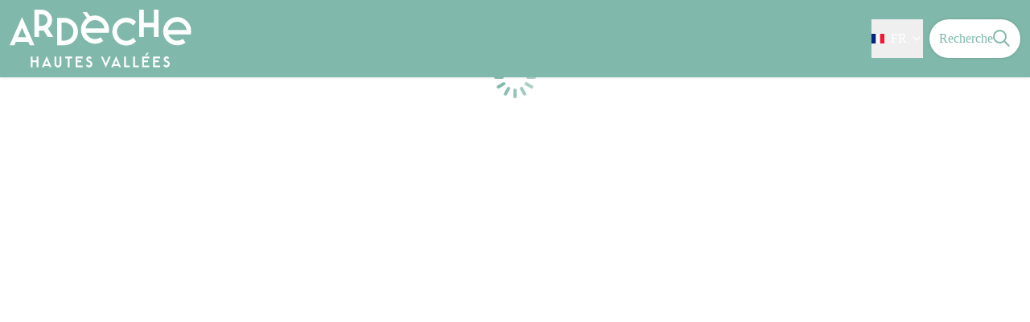

--- FILE ---
content_type: text/html; charset=utf-8
request_url: https://rando.ardeche-hautes-vallees.fr/service/364974-Havre-de-paix
body_size: 22931
content:
<!DOCTYPE html><html class="scroll-smooth" lang="fr"><head><meta charSet="utf-8"/><link rel="manifest" href="/manifest.json"/><meta name="application-name" content="geotrek-rando-ardeche-hautes-vallees"/><meta name="apple-mobile-web-app-capable" content="yes"/><meta name="apple-mobile-web-app-status-bar-style" content="default"/><meta name="apple-mobile-web-app-title" content="geotrek-rando-ardeche-hautes-vallees"/><meta name="format-detection" content="telephone=no"/><meta name="mobile-web-app-capable" content="yes"/><meta name="msapplication-TileColor" content="#2B5797"/><meta name="msapplication-tap-highlight" content="no"/><meta name="theme-color" content="#000000"/><link rel="apple-touch-icon" sizes="180x180" href="/medias/apple-icon.png"/><link rel="icon" type="image/png" sizes="32x32" href="/medias/favicon.png"/><link rel="icon" type="image/png" sizes="16x16" href="/medias/favicon.png"/><link rel="mask-icon" href="/medias/favicon.png" color="var(--color-primary1-default)"/><link rel="shortcut icon" href="/medias/favicon.png"/><meta name="google-site-verification" content="eKAyxwaXAobFWQcJen0mnZ8T3CpLoN45JysXeNkRf38"/><style>
          :root {
            --font-main: &#x27;__Source_Sans_3_aeb8b9&#x27;, &#x27;__Source_Sans_3_Fallback_aeb8b9&#x27;;
          }
        </style><script type="opt-in" data-type="application/javascript" data-title="Google Tag Manager" data-name="google-tag-manager" data-purposes="analytics" data-cookies="^_ga,^_gat,^_gid,^__utma,^__utmb,^__utmc,^__utmt,^__utmz" data-src="https://www.googletagmanager.com/gtag/js?id=G-HWWM9046CP"></script><script type="opt-in" data-type="application/javascript" data-name="google-tag-manager">
    window.dataLayer = window.dataLayer || [];
    function gtag(){dataLayer.push(arguments);}
    gtag('js', new Date());
    gtag('config', 'G-HWWM9046CP');

    window.next.router.events.on('routeChangeComplete', function(url) {
      (function(allowsGTMCookies) {
        window['ga-disable-G-HWWM9046CP'] = !allowsGTMCookies;
        if (allowsGTMCookies) {
          window.dataLayer.push({
            event: "pageview",
            page: url,
          })
        }
      })(JSON.parse(new URLSearchParams(document.cookie.replaceAll('; ', '&')).get('orejime') ?? null)?.["google-tag-manager"]);
    });
  </script><script async="" src="https://www.googletagmanager.com/gtag/js?id=G-HWWM9046CP"></script><script>
	window.dataLayer = window.dataLayer || [];
	function gtag(){dataLayer.push(arguments);}
	gtag('js', new Date());

	gtag('config', 'G-HWWM9046CP');
</script><title>Rando Ardèche Hautes Vallées</title><meta name="description" content=""/><meta name="viewport" content="initial-scale=1.0, width=device-width"/><link rel="canonical" href="https://rando.ardeche-hautes-vallees.fr/fr/service/364974-Havre-de-paix"/><meta property="og:title" content="Rando Ardèche Hautes Vallées"/><meta name="og:description" content=""/><meta property="og:site_name" content="geotrek-rando-ardeche-hautes-vallees"/><meta property="og:description" content=""/><meta property="og:url" content="https://rando.ardeche-hautes-vallees.fr/fr/service/364974-Havre-de-paix"/><meta property="og:locale" content="fr_FR"/><meta property="og:image" content="/medias/favicon.png"/><meta property="og:type" content="website"/><meta name="twitter:card" content="summary"/><meta name="twitter:url" content="https://rando.ardeche-hautes-vallees.fr/fr/service/364974-Havre-de-paix"/><meta name="twitter:title" content="Rando Ardèche Hautes Vallées"/><meta name="twitter:description" content=""/><meta name="twitter:image" content="/medias/favicon.png"/><meta name="next-head-count" content="39"/><style>
:root {
  --color-primary1-default: #80b9ab;
  --color-primary1-light: #bd3e8b;
  --color-primary2: #dc3e3c;
  --color-primary3: #FFF;
  --color-greySoft-default: #d7d6d9;
  --color-greySoft-light: #d7d6d950;
  --color-warning: #d77E00;
  --color-easyOK: #4fad79;
  --color-hardKO: #e25316;
  --color-red: #ff7373;
  --color-redMarker: #e83737;
  --color-trek: #80b9ab;
  --color-service: #80b9ab;
  --color-outdoor: #80b9ab;
  --color-events: #80b9ab;
}
</style><style class="custo-style-file">/* Override CSS */
main .text-primary1.bg-primary2{
	color: #FFF;
}

main .bg-primary2 svg *{
	fill: #FFF !important;
}

main .bg-primary1 svg *{
	stroke: #FFF !important;
}

#details_descriptionContent li img{
margin: 5px;
border-radius: 0;
display: inline;
vertical-align: middle;
}

#details_descriptionContent div > img{
	border-radius: 0 !important;
	max-height: none !important;
	width: auto !important;
	margin: 5px !important;
	display: inline;
	vertical-align: middle;
}

#header_title{
	display: none;
}</style><link rel="preload" href="/_next/static/media/9cf9c6e84ed13b5e-s.p.woff2" as="font" type="font/woff2" crossorigin="anonymous" data-next-font="size-adjust"/><link rel="preload" href="/_next/static/css/936927e77e4c05e8.css" as="style"/><link rel="stylesheet" href="/_next/static/css/936927e77e4c05e8.css" data-n-g=""/><noscript data-n-css=""></noscript><script defer="" nomodule="" src="/_next/static/chunks/polyfills-42372ed130431b0a.js"></script><script src="/_next/static/chunks/webpack-7083669ccaf8d32a.js" defer=""></script><script src="/_next/static/chunks/framework-256d05b204dcfa2b.js" defer=""></script><script src="/_next/static/chunks/main-f60fb1e8488b4cd6.js" defer=""></script><script src="/_next/static/chunks/pages/_app-f18e1ded7ed965e3.js" defer=""></script><script src="/_next/static/chunks/675-8e1043647566a41f.js" defer=""></script><script src="/_next/static/chunks/625-69af1b48d90f65b1.js" defer=""></script><script src="/_next/static/chunks/234-b3cf9ed3e4789b49.js" defer=""></script><script src="/_next/static/chunks/974-23458f723a171081.js" defer=""></script><script src="/_next/static/chunks/693-dcaa69f59876c229.js" defer=""></script><script src="/_next/static/chunks/480-e0bf368744d5fe16.js" defer=""></script><script src="/_next/static/chunks/141-39860f392a1a6dd5.js" defer=""></script><script src="/_next/static/chunks/855-d4a5e1a6191db549.js" defer=""></script><script src="/_next/static/chunks/800-4e84f48bf2d123c8.js" defer=""></script><script src="/_next/static/chunks/pages/service/%5BtouristicContent%5D-b4b5a11b25277924.js" defer=""></script><script src="/_next/static/VGPyjyy5Xn3P8_bxakpRj/_buildManifest.js" defer=""></script><script src="/_next/static/VGPyjyy5Xn3P8_bxakpRj/_ssgManifest.js" defer=""></script></head><body><div id="__next"><div class="flex flex-col min-h-dvh"><header class="sticky z-header bg-primary1 top-0" role="banner" id="header"><div class="h-11 desktop:h-desktopHeader flex justify-between  items-center sticky z-header px-3 shadow-sm shrink-0 transition-all duration-300 delay-100"><a class="text-primary1 hover:text-primary3 focus:text-primary3 transition-colors flex items-center" href="/"><div class="shrink-0" id="header_logo"><img id="header_logoImg" class="h-9 w-auto desktop:h-18 mr-3" alt="" crossorigin="anonymous" src="https://rando.ardeche-hautes-vallees.fr/medias/logo-office-de-tourisme.svg"/></div><p id="header_title" class=" flex-auto text-white desktop:text-H2 desktop:leading-8 font-semibold desktop:font-bold desktop:shrink-0">Rando Ardèche Hautes Vallées</p></a><div class="items-center hidden desktop:flex gap-2" aria-hidden="false"><div class="flex items-center justify-end flex-auto flex-wrap gap-4 mr-2" id="header_inlineMenu"><div class="flex items-center text-white"><div class="flex-row"><button aria-expanded="false" aria-controls=":R3cpkm:" class="relative pt-3 pb-2 text-white flex items-center border-b-4 border-solid border-transparent duration-500 transition-color after:content-[&#x27;&#x27;] after:absolute after:top-10 after:-left-5 after:-right-5 after:h-8"><img alt="" class="mr-2" loading="lazy" height="16" width="16" crossorigin="anonymous" src="https://cdnjs.cloudflare.com/ajax/libs/flag-icon-css/4.1.4/flags/4x3/fr.svg" style="display:inline-block;width:1em;height:1em;vertical-align:middle"/>FR<svg width="16" height="16" viewBox="0 0 24 24" fill="none" xmlns="http://www.w3.org/2000/svg" class="shrink-0 ml-1" aria-hidden="true"><path d="M6 9l6 6 6-6" stroke="currentColor" stroke-width="2" stroke-linecap="round" stroke-linejoin="round"></path></svg></button><div id=":R3cpkm:" class="flex-col bg-white text-greyDarkColored rounded-2xl border border-solid border-greySoft overflow-hidden absolute py-2 top-18" hidden=""><a class="text-primary1 hover:text-primary3 focus:text-primary3 transition-colors flex hover:bg-greySoft-light focus:bg-greySoft px-5 py-2" href="/service/364974-Havre-de-paix">FR</a><a class="text-primary1 hover:text-primary3 focus:text-primary3 transition-colors flex hover:bg-greySoft-light focus:bg-greySoft px-5 py-2" href="/en/service/364974-Havre-de-paix">EN</a></div></div></div></div><a class="text-primary1 hover:text-primary3 focus:text-primary3 transition-colors block" href="/search"><span id="goToSearch" class="p-2 desktop:p-3 rounded-full text-primary1 bg-white flex justify-center items-center gap-1 hover:text-primary1-light focus:text-primary1-light shadow-sm transition-colors">Recherche<svg height="22" width="22" viewBox="0 0 22 22" fill="none" xmlns="http://www.w3.org/2000/svg" aria-hidden="true"><path d="M16 8.5a7.5 7.5 0 11-15 0 7.5 7.5 0 0115 0z" stroke="currentColor" stroke-width="2"></path><path stroke="currentColor" stroke-width="2" stroke-linecap="round" stroke-linejoin="round" d="M14.164 14.25l5.586 5.586"></path></svg></span></a></div></div><button type="button" aria-haspopup="dialog" aria-expanded="false" aria-controls="radix-:R19km:" data-state="closed" class="fixed size-6 right-2.5 desktop:right-8 transition-all delay-100 duration-300 text-white z-sliderMenu top-2.5 desktop:top-8 hidden"><svg viewBox="0 0 24 25" fill="none" xmlns="http://www.w3.org/2000/svg" aria-hidden="true"><path d="M3 12h18M3 6h18M3 18h18" stroke="currentColor" stroke-width="2" stroke-linecap="round" stroke-linejoin="round"></path></svg><span class="sr-only">Menu</span></button></header><main class="relative grow"><div class="flex size-full justify-center items-center text-primary1 absolute inset-0" role="status" aria-live="polite"><p class="sr-only">Chargement</p><div class="relative inline-block size-15"><div class="animate-[pulse_1.2s_linear_infinite] origin-[30px_30px] will-change-transform animation-delay-[-1.1s] after:content-[&#x27;&#x27;] after:block after:absolute after:top-1 after:left-7 after:w-1 after:h-3 after:rounded-lg after:bg-current"></div><div class="animate-[pulse_1.2s_linear_infinite] origin-[30px_30px] will-change-transform rotate-[30deg] animation-delay-[-1s] after:content-[&#x27;&#x27;] after:block after:absolute after:top-1 after:left-7 after:w-1 after:h-3 after:rounded-lg after:bg-current"></div><div class="animate-[pulse_1.2s_linear_infinite] origin-[30px_30px] will-change-transform rotate-[60deg] animation-delay-[-0.9s] after:content-[&#x27;&#x27;] after:block after:absolute after:top-1 after:left-7 after:w-1 after:h-3 after:rounded-lg after:bg-current"></div><div class="animate-[pulse_1.2s_linear_infinite] origin-[30px_30px] will-change-transform rotate-[90deg] animation-delay-[-0.8s] after:content-[&#x27;&#x27;] after:block after:absolute after:top-1 after:left-7 after:w-1 after:h-3 after:rounded-lg after:bg-current"></div><div class="animate-[pulse_1.2s_linear_infinite] origin-[30px_30px] will-change-transform rotate-[120deg] animation-delay-[-0.7s] after:content-[&#x27;&#x27;] after:block after:absolute after:top-1 after:left-7 after:w-1 after:h-3 after:rounded-lg after:bg-current"></div><div class="animate-[pulse_1.2s_linear_infinite] origin-[30px_30px] will-change-transform rotate-[150deg] animation-delay-[-0.6s] after:content-[&#x27;&#x27;] after:block after:absolute after:top-1 after:left-7 after:w-1 after:h-3 after:rounded-lg after:bg-current"></div><div class="animate-[pulse_1.2s_linear_infinite] origin-[30px_30px] will-change-transform rotate-[180deg] animation-delay-[-0.5s] after:content-[&#x27;&#x27;] after:block after:absolute after:top-1 after:left-7 after:w-1 after:h-3 after:rounded-lg after:bg-current"></div><div class="animate-[pulse_1.2s_linear_infinite] origin-[30px_30px] will-change-transform rotate-[210deg] animation-delay-[-0.4s] after:content-[&#x27;&#x27;] after:block after:absolute after:top-1 after:left-7 after:w-1 after:h-3 after:rounded-lg after:bg-current"></div><div class="animate-[pulse_1.2s_linear_infinite] origin-[30px_30px] will-change-transform rotate-[240deg] animation-delay-[-0.3s] after:content-[&#x27;&#x27;] after:block after:absolute after:top-1 after:left-7 after:w-1 after:h-3 after:rounded-lg after:bg-current"></div><div class="animate-[pulse_1.2s_linear_infinite] origin-[30px_30px] will-change-transform rotate-[270deg] animation-delay-[-0.2s] after:content-[&#x27;&#x27;] after:block after:absolute after:top-1 after:left-7 after:w-1 after:h-3 after:rounded-lg after:bg-current"></div><div class="animate-[pulse_1.2s_linear_infinite] origin-[30px_30px] will-change-transform rotate-[300deg] animation-delay-[-0.1s] after:content-[&#x27;&#x27;] after:block after:absolute after:top-1 after:left-7 after:w-1 after:h-3 after:rounded-lg after:bg-current"></div><div class="animate-[pulse_1.2s_linear_infinite] origin-[30px_30px] will-change-transform rotate-[330deg] after:content-[&#x27;&#x27;] after:block after:absolute after:top-1 after:left-7 after:w-1 after:h-3 after:rounded-lg after:bg-current"></div></div></div></main></div><script type="text/javascript">

	function baseUrlRedirect(){
		event.stopPropagation();
		window.location.href = 'https://rando.ardeche-hautes-vallees.fr';
	}

	var intervalId = window.setInterval(function(){
		document.getElementById('header').getElementsByTagName('a')[0].href="https://rando.ardeche-hautes-vallees.fr";
		document.getElementById("header_logoImg").addEventListener("click", baseUrlRedirect);
	}, 1000);

</script></div><script id="__NEXT_DATA__" type="application/json">{"props":{"pageProps":{"dehydratedState":{"mutations":[],"queries":[{"state":{"data":{"themes":{"1":{"label":"Faune - Flore"},"4":{"label":"Art contemporain"},"5":{"label":"Patrimoine bâti"},"6":{"label":"Patrimoine agricole"},"7":{"label":"Géologie"},"9":{"label":"Sommet et points de vue"},"11":{"label":"Archéologie"},"12":{"label":"Lac - Rivière - Cascade"},"13":{"label":"Châtaigneraie"},"14":{"label":"Patrimoine historique et religieux"},"89":{"label":"Le Partage des Eaux"}},"cities":{"1":{"id":1,"code":"07001","name":"ACCONS"},"2":{"id":2,"code":"30005","name":"AIGUEZE"},"3":{"id":3,"code":"07002","name":"AILHON"},"4":{"id":4,"code":"07003","name":"AIZAC"},"5":{"id":5,"code":"07004","name":"AJOUX"},"6":{"id":6,"code":"07005","name":"ALBA-LA-ROMAINE"},"7":{"id":7,"code":"07006","name":"ALBON-D'ARDECHE"},"8":{"id":8,"code":"07007","name":"ALBOUSSIERE"},"9":{"id":9,"code":"07008","name":"ALISSAS"},"10":{"id":10,"code":"43004","name":"ALLEYRAC"},"11":{"id":11,"code":"07009","name":"ANDANCE"},"12":{"id":12,"code":"07010","name":"ANNONAY"},"13":{"id":13,"code":"07011","name":"ANTRAIGUES-SUR-VOLANE"},"14":{"id":14,"code":"07012","name":"ARCENS"},"15":{"id":15,"code":"07013","name":"ARDOIX"},"16":{"id":16,"code":"07014","name":"ARLEBOSC"},"17":{"id":17,"code":"07015","name":"ARRAS-SUR-RHONE"},"18":{"id":18,"code":"07016","name":"ASPERJOC"},"19":{"id":19,"code":"07018","name":"ASTET"},"20":{"id":20,"code":"07019","name":"AUBENAS"},"21":{"id":21,"code":"07020","name":"AUBIGNAS"},"22":{"id":22,"code":"30022","name":"AUJAC"},"23":{"id":23,"code":"07022","name":"BAIX"},"24":{"id":24,"code":"07023","name":"BALAZUC"},"25":{"id":25,"code":"07024","name":"BANNE"},"26":{"id":26,"code":"30029","name":"BARJAC"},"27":{"id":27,"code":"07025","name":"BARNAS"},"28":{"id":28,"code":"07027","name":"BEAUCHASTEL"},"29":{"id":29,"code":"07028","name":"BEAULIEU"},"30":{"id":30,"code":"07029","name":"BEAUMONT"},"31":{"id":31,"code":"07030","name":"BEAUVENE"},"32":{"id":32,"code":"07031","name":"BERRIAS-ET-CASTELJAU"},"33":{"id":33,"code":"07032","name":"BERZÈME"},"34":{"id":34,"code":"07033","name":"BESSAS"},"35":{"id":35,"code":"07034","name":"BIDON"},"36":{"id":36,"code":"07035","name":"BOFFRES"},"37":{"id":37,"code":"07036","name":"BOGY"},"38":{"id":38,"code":"30044","name":"BONNEVAUX"},"39":{"id":39,"code":"30045","name":"BORDEZAC"},"40":{"id":40,"code":"07037","name":"BOREE"},"41":{"id":41,"code":"07038","name":"BORNE"},"42":{"id":42,"code":"07040","name":"BOUCIEU-LE-ROI"},"43":{"id":43,"code":"07041","name":"BOULIEU-LES-ANNONAY"},"44":{"id":44,"code":"26058","name":"BOURG-LÈS-VALENCE"},"45":{"id":45,"code":"07042","name":"BOURG-SAINT-ANDEOL"},"46":{"id":46,"code":"07039","name":"BOZAS"},"47":{"id":47,"code":"07044","name":"BROSSAINC"},"48":{"id":48,"code":"07045","name":"BURZET"},"49":{"id":49,"code":"07048","name":"CHALENCON"},"50":{"id":50,"code":"30079","name":"CHAMBON"},"51":{"id":51,"code":"07050","name":"CHAMBONAS"},"52":{"id":52,"code":"07051","name":"CHAMPAGNE"},"53":{"id":53,"code":"07052","name":"CHAMPIS"},"54":{"id":54,"code":"07053","name":"CHANDOLAS"},"55":{"id":55,"code":"07054","name":"CHANEAC"},"56":{"id":56,"code":"07055","name":"CHARMES-SUR-RHÔNE"},"57":{"id":57,"code":"07056","name":"CHARNAS"},"58":{"id":58,"code":"07058","name":"CHASSIERS"},"59":{"id":59,"code":"07059","name":"CHATEAUBOURG"},"60":{"id":60,"code":"07060","name":"CHATEAUNEUF-DE-VERNOUX"},"61":{"id":61,"code":"43066","name":"CHAUDEYROLLES"},"62":{"id":62,"code":"07061","name":"CHAUZON"},"63":{"id":63,"code":"07062","name":"CHAZEAUX"},"64":{"id":64,"code":"07063","name":"CHEMINAS"},"65":{"id":65,"code":"07065","name":"CHIROLS"},"66":{"id":66,"code":"07066","name":"CHOMÉRAC"},"67":{"id":67,"code":"07067","name":"COLOMBIER-LE-CARDINAL"},"68":{"id":68,"code":"07068","name":"COLOMBIER-LE-JEUNE"},"69":{"id":69,"code":"07069","name":"COLOMBIER-LE-VIEUX"},"70":{"id":70,"code":"07070","name":"CORNAS"},"71":{"id":71,"code":"30097","name":"COURRY"},"72":{"id":72,"code":"07072","name":"COUX"},"73":{"id":73,"code":"07074","name":"CREYSSEILLES"},"74":{"id":74,"code":"07075","name":"CROS-DE-GEORAND"},"75":{"id":75,"code":"07076","name":"CRUAS"},"76":{"id":76,"code":"07047","name":"Cellier-du-Luc"},"77":{"id":77,"code":"07071","name":"Coucouron"},"78":{"id":78,"code":"07077","name":"DARBRES"},"79":{"id":79,"code":"07078","name":"DAVEZIEUX"},"80":{"id":80,"code":"07079","name":"DESAIGNES"},"81":{"id":81,"code":"07080","name":"DEVESSET"},"82":{"id":82,"code":"07081","name":"DOMPNAC"},"83":{"id":83,"code":"07082","name":"DORNAS"},"84":{"id":84,"code":"07083","name":"DUNIERE-SUR-EYRIEUX"},"85":{"id":85,"code":"07084","name":"ECLASSAN"},"86":{"id":86,"code":"07085","name":"EMPURANY"},"87":{"id":87,"code":"07086","name":"ETABLES"},"88":{"id":88,"code":"07087","name":"FABRAS"},"89":{"id":89,"code":"07088","name":"FAUGERES"},"90":{"id":90,"code":"43092","name":"FAY-SUR-LIGNON"},"91":{"id":91,"code":"07089","name":"FELINES"},"92":{"id":92,"code":"07090","name":"FLAVIAC"},"93":{"id":93,"code":"07091","name":"FONS"},"94":{"id":94,"code":"43097","name":"FREYCENET-LA-CUCHE"},"95":{"id":95,"code":"43098","name":"FREYCENET-LA-TOUR"},"96":{"id":96,"code":"07092","name":"FREYSSENET"},"97":{"id":97,"code":"30120","name":"GAGNIÈRES"},"98":{"id":98,"code":"07093","name":"GENESTELLE"},"99":{"id":99,"code":"07094","name":"GILHAC-ET-BRUZAC"},"100":{"id":100,"code":"07095","name":"GILHOC-SUR-ORMÈZE"},"101":{"id":101,"code":"07096","name":"GLUIRAS"},"102":{"id":102,"code":"07097","name":"GLUN"},"103":{"id":103,"code":"07098","name":"GOURDON"},"104":{"id":104,"code":"07099","name":"GRAS"},"105":{"id":105,"code":"07100","name":"GRAVIERES"},"106":{"id":106,"code":"07101","name":"GROSPIERRES"},"107":{"id":107,"code":"07102","name":"GUILHERAND GRANGES"},"108":{"id":108,"code":"07103","name":"INTRES"},"109":{"id":109,"code":"07104","name":"ISSAMOULENC"},"110":{"id":110,"code":"07105","name":"Issanlas"},"111":{"id":111,"code":"07106","name":"Issarles"},"112":{"id":112,"code":"07107","name":"JAUJAC"},"113":{"id":113,"code":"07108","name":"JAUNAC"},"114":{"id":114,"code":"07109","name":"JOANNAS"},"115":{"id":115,"code":"07110","name":"JOYEUSE"},"116":{"id":116,"code":"07111","name":"JUVINAS"},"117":{"id":117,"code":"48021","name":"LA BASTIDE-PUYLAURENT"},"118":{"id":118,"code":"26271","name":"LA ROCHE-DE-GLUN"},"119":{"id":119,"code":"07195","name":"LA ROCHETTE"},"120":{"id":120,"code":"07315","name":"LA SOUCHE"},"121":{"id":121,"code":"07349","name":"LA VOULTE-SUR-RHÔNE"},"122":{"id":122,"code":"07113","name":"LABASTIDE-DE-VIRAC"},"123":{"id":123,"code":"07112","name":"LABASTIDE-SUR-BESORGUES"},"124":{"id":124,"code":"07114","name":"LABATIE-D'ANDAURE"},"125":{"id":125,"code":"07115","name":"LABEAUME"},"126":{"id":126,"code":"07116","name":"LABEGUDE"},"127":{"id":127,"code":"07117","name":"LABLACHÈRE"},"128":{"id":128,"code":"07118","name":"LABOULE"},"129":{"id":129,"code":"07120","name":"LACHAMP-RAPHAEL"},"130":{"id":130,"code":"07122","name":"LACHAPELLE-SOUS-AUBENAS"},"131":{"id":131,"code":"07123","name":"LACHAPELLE-SOUS-CHANEAC"},"132":{"id":132,"code":"43109","name":"LAFARRE"},"133":{"id":133,"code":"07124","name":"LAFARRE"},"134":{"id":134,"code":"07126","name":"LAGORCE"},"135":{"id":135,"code":"07127","name":"LALEVADE-D'ARDECHE"},"136":{"id":136,"code":"07128","name":"LALOUVESC"},"137":{"id":137,"code":"07129","name":"LAMASTRE"},"138":{"id":138,"code":"07131","name":"LANAS"},"139":{"id":139,"code":"07132","name":"LARGENTIÈRE"},"140":{"id":140,"code":"07133","name":"LARNAS"},"141":{"id":141,"code":"07134","name":"LAURAC-EN-VIVARAIS"},"142":{"id":142,"code":"43115","name":"LAUSSONNE"},"143":{"id":143,"code":"07135","name":"LAVAL-D'AURELLE"},"144":{"id":144,"code":"30143","name":"LAVAL-SAINT-ROMAN"},"145":{"id":145,"code":"07138","name":"LAVILLEDIEU"},"146":{"id":146,"code":"07139","name":"LAVIOLLE"},"147":{"id":147,"code":"07026","name":"LE BEAGE"},"148":{"id":148,"code":"07049","name":"LE CHAMBON"},"149":{"id":149,"code":"43051","name":"LE CHAMBON-SUR-LIGNON"},"150":{"id":150,"code":"07064","name":"LE CHEYLARD"},"152":{"id":152,"code":"30124","name":"LE GARN"},"153":{"id":153,"code":"43129","name":"LE MAS-DE-TENCE"},"154":{"id":154,"code":"43135","name":"LE MONASTIER-SUR-GAZEILLE"},"155":{"id":155,"code":"07181","name":"LE POUZIN"},"156":{"id":156,"code":"07200","name":"LE ROUX"},"157":{"id":157,"code":"07319","name":"LE TEIL"},"158":{"id":158,"code":"07140","name":"LEMPS"},"159":{"id":159,"code":"07141","name":"LENTILLERES"},"160":{"id":160,"code":"07017","name":"LES ASSIONS"},"161":{"id":161,"code":"43091","name":"LES ESTABLES"},"162":{"id":162,"code":"07167","name":"LES OLLIERES-SUR-EYRIEUX"},"163":{"id":163,"code":"07305","name":"LES SALELLES"},"164":{"id":164,"code":"07334","name":"LES VANS"},"165":{"id":165,"code":"43253","name":"LES VASTRES"},"166":{"id":166,"code":"07143","name":"LIMONY"},"167":{"id":167,"code":"26165","name":"LIVRON-SUR-DRÔME"},"168":{"id":168,"code":"26166","name":"LORIOL-SUR-DRÔME"},"169":{"id":169,"code":"07144","name":"LOUBARESSE"},"170":{"id":170,"code":"48086","name":"LUC"},"171":{"id":171,"code":"07145","name":"LUSSAS"},"172":{"id":172,"code":"07146","name":"LYAS"},"173":{"id":173,"code":"07121","name":"Lachapelle-Graillouse"},"174":{"id":174,"code":"07130","name":"Lanarce"},"175":{"id":175,"code":"07136","name":"Laveyrune"},"176":{"id":176,"code":"07137","name":"Lavillatte"},"177":{"id":177,"code":"07119","name":"Le Lac-d'Issarles"},"178":{"id":178,"code":"07175","name":"Le Plagnal"},"179":{"id":179,"code":"07142","name":"Lesperon"},"180":{"id":180,"code":"07147","name":"MALARCE-SUR-LA-THINES"},"181":{"id":181,"code":"07148","name":"MALBOSC"},"182":{"id":182,"code":"30153","name":"MALONS-ET-ELZE"},"183":{"id":183,"code":"07149","name":"MARCOLS-LES-EAUX"},"184":{"id":184,"code":"07150","name":"MARIAC"},"185":{"id":185,"code":"07151","name":"MARS"},"186":{"id":186,"code":"07152","name":"MAUVES"},"187":{"id":187,"code":"07153","name":"MAYRES"},"188":{"id":188,"code":"07154","name":"MAZAN-L'ABBAYE"},"189":{"id":189,"code":"07155","name":"MERCUER"},"190":{"id":190,"code":"07156","name":"MEYRAS"},"191":{"id":191,"code":"07157","name":"MEYSSE"},"192":{"id":192,"code":"07158","name":"MEZILHAC"},"193":{"id":193,"code":"07159","name":"MIRABEL"},"194":{"id":194,"code":"07160","name":"MONESTIER"},"195":{"id":195,"code":"07161","name":"MONTPEZAT-SOUS-BAUZON"},"196":{"id":196,"code":"43142","name":"MONTREGARD"},"197":{"id":197,"code":"07162","name":"MONTRÉAL"},"198":{"id":198,"code":"07163","name":"MONTSELGUES"},"199":{"id":199,"code":"43144","name":"MOUDEYRES"},"201":{"id":201,"code":"07166","name":"NOZIERES"},"202":{"id":202,"code":"07168","name":"ORGNAC-L'AVEN"},"203":{"id":203,"code":"07169","name":"OZON"},"204":{"id":204,"code":"07170","name":"PAILHARÈS"},"205":{"id":205,"code":"07171","name":"PAYZAC"},"206":{"id":206,"code":"07172","name":"PEAUGRES"},"207":{"id":207,"code":"07173","name":"PEREYRES"},"208":{"id":208,"code":"07174","name":"PEYRAUD"},"209":{"id":209,"code":"30194","name":"PEYREMALE"},"210":{"id":210,"code":"48015","name":"PIED-DE-BORNE"},"211":{"id":211,"code":"07176","name":"PLANZOLLES"},"212":{"id":212,"code":"07177","name":"PLATS"},"213":{"id":213,"code":"07178","name":"PONT-DE-LABEAUME"},"214":{"id":214,"code":"26252","name":"PORTES-LÈS-VALENCE"},"215":{"id":215,"code":"07179","name":"POURCHERES"},"216":{"id":216,"code":"07182","name":"PRADES"},"217":{"id":217,"code":"07183","name":"PRADONS"},"218":{"id":218,"code":"07184","name":"PRANLES"},"219":{"id":219,"code":"07185","name":"PREAUX"},"220":{"id":220,"code":"43156","name":"PRESAILLES"},"221":{"id":221,"code":"07186","name":"PRIVAS"},"222":{"id":222,"code":"07187","name":"PRUNET"},"223":{"id":223,"code":"48119","name":"PRÉVENCHÈRES"},"224":{"id":224,"code":"07188","name":"QUINTENAS"},"225":{"id":225,"code":"07189","name":"RIBES"},"226":{"id":226,"code":"07190","name":"ROCHECOLOMBE"},"227":{"id":227,"code":"07191","name":"ROCHEMAURE"},"228":{"id":228,"code":"07192","name":"ROCHEPAULE"},"229":{"id":229,"code":"07193","name":"ROCHER"},"230":{"id":230,"code":"07194","name":"ROCHESSAUVE"},"231":{"id":231,"code":"07196","name":"ROCLES"},"232":{"id":232,"code":"07197","name":"ROIFFIEUX"},"233":{"id":233,"code":"07198","name":"ROMPON"},"234":{"id":234,"code":"07199","name":"ROSIÈRES"},"235":{"id":235,"code":"07201","name":"RUOMS"},"236":{"id":236,"code":"07202","name":"SABLIERES"},"237":{"id":237,"code":"07203","name":"SAGNES-ET-GOUDOULET"},"238":{"id":238,"code":"07204","name":"SAINT-AGREVE"},"239":{"id":239,"code":"07207","name":"SAINT-ALBAN-AURIOLLES"},"240":{"id":240,"code":"07205","name":"SAINT-ALBAN-D'AY"},"241":{"id":241,"code":"07208","name":"SAINT-ANDEOL-DE-BERG"},"242":{"id":242,"code":"07209","name":"SAINT-ANDEOL-DE-FOURCHADES"},"243":{"id":243,"code":"07210","name":"SAINT-ANDEOL-DE-VALS"},"244":{"id":244,"code":"07213","name":"SAINT-ANDRE-LACHAMP"},"245":{"id":245,"code":"07211","name":"SAINT-ANDRÉ-DE-CRUZIÈRES"},"246":{"id":246,"code":"07212","name":"SAINT-ANDRÉ-EN-VIVARAIS"},"247":{"id":247,"code":"07214","name":"SAINT-APOLLINAIRE-DE-RIAS"},"248":{"id":248,"code":"07217","name":"SAINT-BARTHELEMY-LE-PLAIN"},"249":{"id":249,"code":"07216","name":"SAINT-BARTHÉLEMY-GROZON"},"250":{"id":250,"code":"07215","name":"SAINT-BARTHÉLEMY-LE-MEIL"},"251":{"id":251,"code":"07218","name":"SAINT-BASILE"},"252":{"id":252,"code":"07219","name":"SAINT-BAUZILE"},"253":{"id":253,"code":"43172","name":"SAINT-BONNET-LE-FROID"},"254":{"id":254,"code":"07220","name":"SAINT-CHRISTOL"},"255":{"id":255,"code":"07221","name":"SAINT-CIERGE-LA-SERRE"},"256":{"id":256,"code":"07222","name":"SAINT-CIERGE-SOUS-LE-CHEYLARD"},"257":{"id":257,"code":"07223","name":"SAINT-CIRGUES-DE-PRADES"},"258":{"id":258,"code":"07224","name":"SAINT-CIRGUES-EN-MONTAGNE"},"259":{"id":259,"code":"07225","name":"SAINT-CLAIR"},"260":{"id":260,"code":"07226","name":"SAINT-CLEMENT"},"261":{"id":261,"code":"07227","name":"SAINT-CYR"},"262":{"id":262,"code":"07228","name":"SAINT-DESIRAT"},"263":{"id":263,"code":"07229","name":"SAINT-DIDIER-SOUS-AUBENAS"},"264":{"id":264,"code":"07233","name":"SAINT-ETIENNE-DE-SERRE"},"265":{"id":265,"code":"07234","name":"SAINT-ETIENNE-DE-VALOUX"},"266":{"id":266,"code":"07237","name":"SAINT-FORTUNAT-SUR-EYRIEUX"},"267":{"id":267,"code":"43186","name":"SAINT-FRONT"},"268":{"id":268,"code":"07236","name":"SAINT-FÉLICIEN"},"269":{"id":269,"code":"07238","name":"SAINT-GENEST-DE-BEAUZON"},"270":{"id":270,"code":"07239","name":"SAINT-GENEST-LACHAMP"},"271":{"id":271,"code":"07240","name":"SAINT-GEORGES-LES-BAINS"},"272":{"id":272,"code":"07241","name":"SAINT-GERMAIN"},"273":{"id":273,"code":"07242","name":"SAINT-GINEYS-EN-COIRON"},"274":{"id":274,"code":"07243","name":"SAINT-JACQUES-D'ATTICIEUX"},"275":{"id":275,"code":"07244","name":"SAINT-JEAN-CHAMBRE"},"276":{"id":276,"code":"07245","name":"SAINT-JEAN-DE-MUZOLS"},"277":{"id":277,"code":"07247","name":"SAINT-JEAN-LE-CENTENIER"},"278":{"id":278,"code":"07248","name":"SAINT-JEAN-ROURE"},"279":{"id":279,"code":"07249","name":"SAINT-JEURE-D'ANDAURE"},"280":{"id":280,"code":"07250","name":"SAINT-JEURE-D'AY"},"281":{"id":281,"code":"07251","name":"SAINT-JOSEPH-DES-BANCS"},"282":{"id":282,"code":"07252","name":"SAINT-JULIEN-BOUTIERES"},"283":{"id":283,"code":"30273","name":"SAINT-JULIEN-DE-PEYROLAS"},"284":{"id":284,"code":"07253","name":"SAINT-JULIEN-DU-GUA"},"285":{"id":285,"code":"07254","name":"SAINT-JULIEN-DU-SERRE"},"286":{"id":286,"code":"07255","name":"SAINT-JULIEN-EN-SAINT-ALBAN"},"288":{"id":288,"code":"07257","name":"SAINT-JULIEN-LE-ROUX"},"289":{"id":289,"code":"07258","name":"SAINT-JULIEN-VOCANCE"},"290":{"id":290,"code":"07259","name":"SAINT-JUST-D'ARDECHE"},"291":{"id":291,"code":"07260","name":"SAINT-LAGER-BRESSAC"},"292":{"id":292,"code":"07261","name":"SAINT-LAURENT-DU-PAPE"},"293":{"id":293,"code":"07262","name":"SAINT-LAURENT-LES-BAINS"},"294":{"id":294,"code":"07263","name":"SAINT-LAURENT-SOUS-COIRON"},"295":{"id":295,"code":"07264","name":"SAINT-MARCEL-D'ARDECHE"},"296":{"id":296,"code":"07265","name":"SAINT-MARCEL-LES-ANNONAY"},"297":{"id":297,"code":"07267","name":"SAINT-MARTIAL"},"298":{"id":298,"code":"07268","name":"SAINT-MARTIN-D'ARDECHE"},"299":{"id":299,"code":"43210","name":"SAINT-MARTIN-DE-FUGÈRES"},"300":{"id":300,"code":"07269","name":"SAINT-MARTIN-DE-VALAMAS"},"301":{"id":301,"code":"07270","name":"SAINT-MARTIN-SUR-LAVEZON"},"302":{"id":302,"code":"07272","name":"SAINT-MAURICE-D'ARDECHE"},"303":{"id":303,"code":"07273","name":"SAINT-MAURICE-D'IBIE"},"304":{"id":304,"code":"07274","name":"SAINT-MAURICE-EN-CHALENCON"},"305":{"id":305,"code":"07275","name":"SAINT-MELANY"},"306":{"id":306,"code":"07276","name":"SAINT-MICHEL-D'AURANCE"},"307":{"id":307,"code":"07277","name":"SAINT-MICHEL-DE-BOULOGNE"},"308":{"id":308,"code":"07278","name":"SAINT-MICHEL-DE-CHABRILLANOUX"},"309":{"id":309,"code":"07279","name":"SAINT-MONTAN"},"310":{"id":310,"code":"07280","name":"SAINT-PAUL-LE-JEUNE"},"311":{"id":311,"code":"07281","name":"SAINT-PERAY"},"312":{"id":312,"code":"07282","name":"SAINT-PIERRE-DE-COLOMBIER"},"313":{"id":313,"code":"07283","name":"SAINT-PIERRE-LA-ROCHE"},"314":{"id":314,"code":"07284","name":"SAINT-PIERRE-SAINT-JEAN"},"315":{"id":315,"code":"07285","name":"SAINT-PIERRE-SUR-DOUX"},"316":{"id":316,"code":"07286","name":"SAINT-PIERREVILLE"},"317":{"id":317,"code":"07287","name":"SAINT-PONS"},"318":{"id":318,"code":"07288","name":"SAINT-PRIEST"},"319":{"id":319,"code":"07289","name":"SAINT-PRIVAT"},"320":{"id":320,"code":"07290","name":"SAINT-PRIX"},"321":{"id":321,"code":"07291","name":"SAINT-REMEZE"},"322":{"id":322,"code":"07292","name":"SAINT-ROMAIN-D'AY"},"323":{"id":323,"code":"07293","name":"SAINT-ROMAIN-DE-LERPS"},"324":{"id":324,"code":"07294","name":"SAINT-SAUVEUR-DE-CRUZIERES"},"325":{"id":325,"code":"07295","name":"SAINT-SAUVEUR-DE-MONTAGUT"},"326":{"id":326,"code":"07296","name":"SAINT-SERNIN"},"327":{"id":327,"code":"07297","name":"SAINT-SYLVESTRE"},"328":{"id":328,"code":"07299","name":"SAINT-SYMPHORIEN-DE-MAHUN"},"329":{"id":329,"code":"07298","name":"SAINT-SYMPHORIEN-SOUS-CHOMÉRAC"},"330":{"id":330,"code":"07300","name":"SAINT-THOME"},"331":{"id":331,"code":"07301","name":"SAINT-VICTOR"},"332":{"id":332,"code":"07302","name":"SAINT-VINCENT-DE-BARRÈS"},"333":{"id":333,"code":"07303","name":"SAINT-VINCENT-DE-DURFORT"},"334":{"id":334,"code":"07230","name":"SAINT-ÉTIENNE-DE-BOULOGNE"},"335":{"id":335,"code":"07231","name":"SAINT-ÉTIENNE-DE-FONTBELLON"},"336":{"id":336,"code":"07235","name":"SAINTE-EULALIE"},"337":{"id":337,"code":"07266","name":"SAINTE-MARGUERITE-LAFIGERE"},"338":{"id":338,"code":"07304","name":"SALAVAS"},"339":{"id":339,"code":"43231","name":"SALETTES"},"340":{"id":340,"code":"07306","name":"SAMPZON"},"341":{"id":341,"code":"07307","name":"SANILHAC"},"342":{"id":342,"code":"07308","name":"SARRAS"},"343":{"id":343,"code":"07309","name":"SATILLIEU"},"344":{"id":344,"code":"26337","name":"SAULCE-SUR-RHÔNE"},"345":{"id":345,"code":"07310","name":"SAVAS"},"346":{"id":346,"code":"07311","name":"SCEAUTRES"},"347":{"id":347,"code":"07312","name":"SECHERAS"},"348":{"id":348,"code":"07313","name":"SERRIERES"},"349":{"id":349,"code":"07314","name":"SILHAC"},"350":{"id":350,"code":"07316","name":"SOYONS"},"351":{"id":351,"code":"07206","name":"Saint-Alban-en-Montagne"},"352":{"id":352,"code":"07232","name":"Saint-Etienne-de-Lugdares"},"353":{"id":353,"code":"30316","name":"SÉNÉCHAS"},"354":{"id":354,"code":"07317","name":"TALENCIEUX"},"355":{"id":355,"code":"07318","name":"TAURIERS"},"356":{"id":356,"code":"43244","name":"TENCE"},"357":{"id":357,"code":"07321","name":"THORRENC"},"358":{"id":358,"code":"07322","name":"THUEYTS"},"359":{"id":359,"code":"07323","name":"TOULAUD"},"360":{"id":360,"code":"07324","name":"TOURNON-SUR-RHONE"},"361":{"id":361,"code":"07325","name":"UCEL"},"362":{"id":362,"code":"07326","name":"USCLADES-ET-RIEUTORD"},"363":{"id":363,"code":"07327","name":"UZER"},"364":{"id":364,"code":"07328","name":"VAGNAS"},"365":{"id":365,"code":"26362","name":"VALENCE"},"366":{"id":366,"code":"07329","name":"VALGORGE"},"367":{"id":367,"code":"07330","name":"VALLON-PONT-D'ARC"},"368":{"id":368,"code":"07331","name":"VALS-LES-BAINS"},"369":{"id":369,"code":"07332","name":"VALVIGNERES"},"370":{"id":370,"code":"07333","name":"VANOSC"},"371":{"id":371,"code":"07335","name":"VAUDEVANT"},"372":{"id":372,"code":"07336","name":"VERNON"},"373":{"id":373,"code":"07337","name":"VERNOSC-LES-ANNONAY"},"374":{"id":374,"code":"07338","name":"VERNOUX-EN-VIVARAIS"},"375":{"id":375,"code":"07339","name":"VESSEAUX"},"376":{"id":376,"code":"07340","name":"VEYRAS"},"377":{"id":377,"code":"07341","name":"VILLENEUVE-DE-BERG"},"378":{"id":378,"code":"07342","name":"VILLEVOCANCE"},"379":{"id":379,"code":"07343","name":"VINEZAC"},"380":{"id":380,"code":"07344","name":"VINZIEUX"},"381":{"id":381,"code":"07345","name":"VION"},"382":{"id":382,"code":"07346","name":"VIVIERS"},"383":{"id":383,"code":"07347","name":"VOCANCE"},"384":{"id":384,"code":"07348","name":"VOGUE"},"385":{"id":385,"code":"26124","name":"ÉTOILE-SUR-RHÔNE"},"386":{"id":386,"code":"07165","name":"BELSENTES"}},"sources":{"3":{"name":"APIDAE","website":"http://www.apidae-tourisme.com","pictogramUri":null}},"informationDesk":{"2":{"accessibility":"","name":"Office de Tourisme Sources \u0026 Volcans","street":"2 place du Bosquet, Neyrac les Bains","postalCode":"07380","municipality":"Meyras","website":"https://sourcesvolcans.com","email":"tourisme@sourcesvolcans.com","phone":"0475364626","description":"","photoUrl":"https://admin.destination-parc-monts-ardeche.fr/media/upload/Exterieur-OT-Meyras-Ciel-2022.jpg.150x150_q85.jpg","type":{"label":"Office du tourisme","pictogramUri":"https://admin.destination-parc-monts-ardeche.fr/media/upload/desktype-info.svg"},"latitude":44.67341390823719,"longitude":4.258382320404056},"3":{"accessibility":"","name":"Office de tourisme des Cévennes d'Ardèche","street":null,"postalCode":null,"municipality":"Joyeuse/Les Vans","website":"https://www.cevennes-ardeche.com/","email":"contact@cevennes-ardeche.com","phone":"+33 (0)4 75 37 24 48","description":"","photoUrl":"https://admin.destination-parc-monts-ardeche.fr/media/upload/Logo_pour_int%C3%A9gration_g%C3%A9otrek3.png.150x150_q85.png","type":{"label":"Office du tourisme","pictogramUri":"https://admin.destination-parc-monts-ardeche.fr/media/upload/desktype-info.svg"},"latitude":null,"longitude":null},"4":{"accessibility":"","name":"Trail des dolmens","street":null,"postalCode":null,"municipality":null,"website":"http://traildesdolmens-ardeche.com/","email":null,"phone":null,"description":"","photoUrl":"https://admin.destination-parc-monts-ardeche.fr/media/upload/logo_trail_dolmens_bleu.jpg.150x150_q85.jpg","type":{"label":"Relais d'information","pictogramUri":"https://admin.destination-parc-monts-ardeche.fr/media/upload/desktype-info.svg"},"latitude":null,"longitude":null},"5":{"accessibility":"","name":"Office de tourisme de Montagne d'Ardèche","street":"1 Place Jacques Chirac","postalCode":"07470","municipality":"Coucouron","website":"http://www.montagnedardeche.com","email":"contact@montagnedardeche.com","phone":"0466690937","description":"","photoUrl":"","type":{"label":"Office du tourisme","pictogramUri":"https://admin.destination-parc-monts-ardeche.fr/media/upload/desktype-info.svg"},"latitude":44.80294526493317,"longitude":3.9708516599057484},"6":{"accessibility":"","name":"Office de Tourisme du Pays de Lamastre","street":"22 avenue Boissy d'Anglas","postalCode":"07270","municipality":"Lamastre","website":"https://www.pays-lamastre-tourisme.com/","email":"ot.lamastre@orange.fr","phone":"0475064899","description":"\u003cspan\u003eSitu\u0026eacute;e en gare d'arriv\u0026eacute;e du c\u0026eacute;l\u0026egrave;bre Mastrou, l'\u0026eacute;quipe de l'Office de Tourisme vous accueille, entre prairies, rivi\u0026egrave;res et ch\u0026acirc;taigneraies, au c\u0026oelig;ur de la vall\u0026eacute;e du Doux en Ard\u0026egrave;che. A ne pas manquer : les c\u0026eacute;l\u0026egrave;bres march\u0026eacute;s les mardis et samedis \u0026agrave; Lamastre.\u003c/span\u003e","photoUrl":"","type":{"label":"Office du tourisme","pictogramUri":"https://admin.destination-parc-monts-ardeche.fr/media/upload/desktype-info.svg"},"latitude":44.98689134409228,"longitude":4.581985473632813},"8":{"accessibility":"","name":"Via Ardèche","street":null,"postalCode":null,"municipality":null,"website":"https://via-ardeche.fr/","email":null,"phone":null,"description":"","photoUrl":"","type":{"label":"Equipement","pictogramUri":"https://admin.destination-parc-monts-ardeche.fr/media/upload/logo_via_ard%C3%A8che.png"},"latitude":44.340056341964015,"longitude":4.153244022745638},"9":{"accessibility":"","name":"Office de tourisme Aubenas-vals-Antraigues","street":null,"postalCode":null,"municipality":null,"website":"https://www.aubenas-vals.com","email":null,"phone":"0475890203","description":"","photoUrl":"","type":{"label":"Office du tourisme","pictogramUri":"https://admin.destination-parc-monts-ardeche.fr/media/upload/desktype-info.svg"},"latitude":null,"longitude":null},"10":{"accessibility":"","name":"Office de tourisme du Val de Ligne","street":"3 rue du Maréchal Suchet,","postalCode":"07110","municipality":"Largentière","website":"http://www.tourisme-valdeligne.fr","email":"tourisme@cc-valdeligne.fr","phone":"04 75 89 33 30","description":"","photoUrl":"https://admin.destination-parc-monts-ardeche.fr/media/upload/ValDeLigneLogotypeguillaumeetlaurie_8.png.150x150_q85.png","type":{"label":"Office du tourisme","pictogramUri":"https://admin.destination-parc-monts-ardeche.fr/media/upload/desktype-info.svg"},"latitude":44.54268319414503,"longitude":4.292457103729248},"11":{"accessibility":"","name":"Office de tourisme Ardèche Grand Air - Lalouvesc","street":"10 ruelle St François Régis","postalCode":"07520","municipality":"Lalouvesc","website":"http://www.ardechegrandair.com","email":"accueilvalday@ardechegrandair.com","phone":"04 75 67 84 20","description":"","photoUrl":"","type":{"label":"Office du tourisme","pictogramUri":"https://admin.destination-parc-monts-ardeche.fr/media/upload/desktype-info.svg"},"latitude":45.12005284153041,"longitude":4.529663035646081},"12":{"accessibility":"","name":"Office de Tourisme Ardèche Grand Air - Annnonay","street":"Place des Cordeliers","postalCode":"07100","municipality":"Annonay","website":"http://www.ardechegrandair.com","email":"contact@ardechegrandair.com","phone":"0475332451","description":"","photoUrl":"","type":{"label":"Office du tourisme","pictogramUri":"https://admin.destination-parc-monts-ardeche.fr/media/upload/desktype-info.svg"},"latitude":null,"longitude":null},"13":{"accessibility":"","name":"Office de Tourisme Gorges de l'Ardèche - Vallon-Pont-d'Arc","street":"16 rue des Abeilles","postalCode":"07150","municipality":"Vallon Pont d’Arc","website":"https://www.gorges-ardeche-pontdarc.fr","email":"info@gorges-ardeche-pontdarc.fr","phone":"+33 (0)4 75 54 54 20","description":"","photoUrl":"https://admin.destination-parc-monts-ardeche.fr/media/upload/vallon.jpeg.150x150_q85.jpg","type":{"label":"Office du tourisme","pictogramUri":"https://admin.destination-parc-monts-ardeche.fr/media/upload/desktype-info.svg"},"latitude":44.406069067734656,"longitude":4.397014975547791},"14":{"accessibility":"","name":"Office de Tourisme Gorges de l'Ardèche - Viviers","street":"5 place Riquet","postalCode":"07220","municipality":"Viviers","website":"https://www.gorges-ardeche-pontdarc.fr/","email":"info@gorges-ardeche-pontdarc.fr","phone":"0475545420","description":"","photoUrl":"https://admin.destination-parc-monts-ardeche.fr/media/upload/web_Viviers-ArdecheMarina-Geray-45-360x240.jpg.150x150_q85.jpg","type":{"label":"Office du tourisme","pictogramUri":"https://admin.destination-parc-monts-ardeche.fr/media/upload/desktype-info.svg"},"latitude":44.48354195065205,"longitude":4.687189757823944},"15":{"accessibility":"","name":"Office de Tourisme Gorges de l'Ardèche - Ruoms","street":"9 rue Alphonse Daudet","postalCode":"07120","municipality":"Ruoms","website":"https://www.gorges-ardeche-pontdarc.fr/","email":"info@gorges-ardeche-pontdarc.fr","phone":"0475545420","description":"","photoUrl":"https://admin.destination-parc-monts-ardeche.fr/media/upload/BIT-Ruoms-360x240.jpg.150x150_q85.jpg","type":{"label":"Office du tourisme","pictogramUri":"https://admin.destination-parc-monts-ardeche.fr/media/upload/desktype-info.svg"},"latitude":44.45384064782433,"longitude":4.342118203639985},"16":{"accessibility":"","name":"Office de Tourisme Gorges de l'Ardèche - Bourg-Saint-Andéol","street":"Place du Champ de Mars","postalCode":"07700","municipality":"Bourg-Saint-Andéol","website":"https://www.gorges-ardeche-pontdarc.fr/","email":"info@gorges-ardeche-pontdarc.fr","phone":"0475545420","description":"","photoUrl":"https://admin.destination-parc-monts-ardeche.fr/media/upload/BIT_BSA.jpg.150x150_q85.jpg","type":{"label":"Office du tourisme","pictogramUri":"https://admin.destination-parc-monts-ardeche.fr/media/upload/desktype-info.svg"},"latitude":44.371619673535946,"longitude":4.643874764442445},"17":{"accessibility":"","name":"Office de Tourisme Gorges de l'Ardèche - Vogüé","street":"52 Rue Grande Rue","postalCode":"07200","municipality":"Vogüé","website":"https://www.gorges-ardeche-pontdarc.fr/","email":"info@gorges-ardeche-pontdarc.fr","phone":"0475545420","description":"","photoUrl":"https://admin.destination-parc-monts-ardeche.fr/media/upload/BIT-Vogue-360x240.jpg.150x150_q85.jpg","type":{"label":"Office du tourisme","pictogramUri":"https://admin.destination-parc-monts-ardeche.fr/media/upload/desktype-info.svg"},"latitude":44.55104430706398,"longitude":4.413600414991378},"18":{"accessibility":"","name":"Office de Tourisme Gorges de l'Ardèche - Saint-Martin-d'Ardèche","street":"1 Pl. de l'Église","postalCode":"07700","municipality":"Saint-Martin-d'Ardèche","website":"https://www.gorges-ardeche-pontdarc.fr/","email":"info@gorges-ardeche-pontdarc.fr","phone":"0475545420","description":"","photoUrl":"https://admin.destination-parc-monts-ardeche.fr/media/upload/BIT_St_Martin.jpg.150x150_q85.jpg","type":{"label":"Office du tourisme","pictogramUri":"https://admin.destination-parc-monts-ardeche.fr/media/upload/desktype-info.svg"},"latitude":44.30163117141891,"longitude":4.565707147121429},"19":{"accessibility":"","name":"Office de Tourisme Gorges de l'Ardèche - Larnas","street":"Le Village","postalCode":"07220","municipality":"Larnas","website":"https://www.gorges-ardeche-pontdarc.fr/","email":"info@gorges-ardeche-pontdarc.fr","phone":"0475545420","description":"","photoUrl":"https://admin.destination-parc-monts-ardeche.fr/media/upload/Office-Larnas-360x240.jpg.150x150_q85.jpg","type":{"label":"Office du tourisme","pictogramUri":"https://admin.destination-parc-monts-ardeche.fr/media/upload/desktype-info.svg"},"latitude":44.44880024387323,"longitude":4.598092138767242},"20":{"accessibility":"","name":"Site de pratique FFC","street":null,"postalCode":null,"municipality":null,"website":"https://sitesvtt.ffc.fr/sites/espace-velo-territorial-des-cevennes-dardeche/","email":null,"phone":null,"description":"","photoUrl":"https://admin.destination-parc-monts-ardeche.fr/media/upload/SitesVTT_2020_Quadri-300x370-1.webp.150x150_q85.png","type":{"label":"Equipement","pictogramUri":"https://admin.destination-parc-monts-ardeche.fr/media/upload/logo_via_ard%C3%A8che.png"},"latitude":null,"longitude":null},"22":{"accessibility":"","name":"Office de tourisme \"Cœur d'Ardèche\" - Bureau d'information de Vernoux-en-Vivarais","street":"29 Rue Simon Vialet","postalCode":"07240","municipality":"Vernoux-en-Vivarais","website":"https://www.coeur-ardeche.fr/","email":"accueil@coeur-ardeche.fr","phone":"04 75 20 81 81","description":"","photoUrl":"https://admin.destination-parc-monts-ardeche.fr/media/upload/2024-LOGO-OT-COEUR-D-ARDECHE_fond-blanc_B1MyjZ4.jpg.150x150_q85.jpg","type":{"label":"Office du tourisme","pictogramUri":"https://admin.destination-parc-monts-ardeche.fr/media/upload/desktype-info.svg"},"latitude":44.8714427501658,"longitude":4.652709960937499}},"labels":{"1":{"id":1,"name":"VTT","advice":"Purement chemins impraticables sans VTT (pas de distance minimale ou maximale)","pictogramUri":null,"filter":false},"2":{"id":2,"name":"Vélo famille","advice":"Voie verte, tronçons faciles (routes et chemin carrossables) - boucles ou étapes inférieures à 20km","pictogramUri":null,"filter":true}}},"dataUpdateCount":1,"dataUpdatedAt":1769462084708,"error":null,"errorUpdateCount":0,"errorUpdatedAt":0,"fetchFailureCount":0,"fetchFailureReason":null,"fetchMeta":null,"isInvalidated":false,"status":"success","fetchStatus":"idle"},"queryKey":["commonDictionaries","fr"],"queryHash":"[\"commonDictionaries\",\"fr\"]"}]},"_sentryTraceData":"3af06062004240368913d9afbac194b4-a62787ae6097135a-0"},"__N_SSP":true},"page":"/service/[touristicContent]","query":{"touristicContent":"364974-Havre-de-paix"},"buildId":"VGPyjyy5Xn3P8_bxakpRj","runtimeConfig":{"homeBottomHtml":{"default":"\u003cdiv\u003e\u003c/div\u003e\n"},"homeTopHtml":{"default":"\u003cdiv\u003e\u003c/div\u003e\n"},"headerTopHtml":{},"headerBottomHtml":{},"footerTopHtml":{},"footerBottomHtml":{},"detailsSectionHtml":{"forecastWidget":{"default":"\u003ciframe\n  id=\"widget_autocomplete_preview\"\n  loading=\"lazy\"\n  className=\"w-full\"\n  height=\"150\"\n  src=\"https://meteofrance.com/widget/prevision/{{ cityCode }}0\"\n  title=\"Widget meteofrance\"\n\u003e\u003c/iframe\u003e\n"}},"scriptsHeaderHtml":"\u003c!-- Val Eyrieux --\u003e\n\u003c!-- Google tag (gtag.js) --\u003e\n\u003cscript async src=\"https://www.googletagmanager.com/gtag/js?id=G-HWWM9046CP\"\u003e\u003c/script\u003e\n\u003cscript\u003e\n\twindow.dataLayer = window.dataLayer || [];\n\tfunction gtag(){dataLayer.push(arguments);}\n\tgtag('js', new Date());\n\n\tgtag('config', 'G-HWWM9046CP');\n\u003c/script\u003e","scriptsFooterHtml":"\u003cscript type=\"text/javascript\"\u003e\n\n\tfunction baseUrlRedirect(){\n\t\tevent.stopPropagation();\n\t\twindow.location.href = 'https://rando.ardeche-hautes-vallees.fr';\n\t}\n\n\tvar intervalId = window.setInterval(function(){\n\t\tdocument.getElementById('header').getElementsByTagName('a')[0].href=\"https://rando.ardeche-hautes-vallees.fr\";\n\t\tdocument.getElementById(\"header_logoImg\").addEventListener(\"click\", baseUrlRedirect);\n\t}, 1000);\n\n\u003c/script\u003e","style":"/* Override CSS */\nmain .text-primary1.bg-primary2{\n\tcolor: #FFF;\n}\n\nmain .bg-primary2 svg *{\n\tfill: #FFF !important;\n}\n\nmain .bg-primary1 svg *{\n\tstroke: #FFF !important;\n}\n\n#details_descriptionContent li img{\nmargin: 5px;\nborder-radius: 0;\ndisplay: inline;\nvertical-align: middle;\n}\n\n#details_descriptionContent div \u003e img{\n\tborder-radius: 0 !important;\n\tmax-height: none !important;\n\twidth: auto !important;\n\tmargin: 5px !important;\n\tdisplay: inline;\n\tvertical-align: middle;\n}\n\n#header_title{\n\tdisplay: none;\n}","colors":{"primary1":{"DEFAULT":"#80b9ab"},"primary2":"#dc3e3c","primary3":"#FFF","categories":{"trek":"#80b9ab","events":"#80b9ab","outdoor":"#80b9ab","service":"#80b9ab"}},"details":{"sections":{"trek":[{"name":"presentation","display":true,"anchor":true,"order":10},{"name":"medias","display":true,"anchor":true,"order":15},{"name":"itinerancySteps","display":true,"anchor":true,"order":20},{"name":"poi","display":true,"anchor":true,"order":30},{"name":"description","display":true,"anchor":true,"order":40},{"name":"forecastWidget","display":true,"anchor":false,"order":50},{"name":"altimetricProfile","display":true,"anchor":false,"order":60},{"name":"sensitiveAreas","display":true,"anchor":true,"order":70},{"name":"practicalInformations","display":true,"anchor":true,"order":80},{"name":"accessibility","display":true,"anchor":true,"order":90},{"name":"more","display":true,"anchor":false,"order":100},{"name":"source","display":true,"anchor":false,"order":110},{"name":"report","display":true,"anchor":true,"order":120},{"name":"touristicContent","display":true,"anchor":true,"order":130},{"name":"reservationWidget","display":true,"anchor":true,"order":140}],"touristicContent":[{"name":"presentation","display":true,"anchor":true,"order":10},{"name":"medias","display":true,"anchor":true,"order":15},{"name":"practicalInformations","display":true,"anchor":true,"order":20},{"name":"accessibility","display":true,"anchor":false,"order":30},{"name":"contact","display":true,"anchor":false,"order":40},{"name":"forecastWidget","display":true,"anchor":false,"order":50},{"name":"source","display":true,"anchor":false,"order":60}],"touristicEvent":[{"name":"presentation","display":true,"anchor":true,"order":10},{"name":"medias","display":true,"anchor":true,"order":15},{"name":"description","display":true,"anchor":true,"order":20},{"name":"practicalInformations","display":true,"anchor":true,"order":30},{"name":"forecastWidget","display":true,"anchor":false,"order":40},{"name":"source","display":true,"anchor":false,"order":50},{"name":"touristicContent","display":true,"anchor":false,"order":60}],"outdoorSite":[{"name":"presentation","display":true,"anchor":true,"order":10},{"name":"medias","display":true,"anchor":true,"order":15},{"name":"poi","display":true,"anchor":true,"order":20},{"name":"description","display":true,"anchor":true,"order":30},{"name":"subsites","display":true,"anchor":true,"order":40},{"name":"courses","display":true,"anchor":true,"order":50},{"name":"sensitiveAreas","display":true,"anchor":false,"order":60},{"name":"practicalInformations","display":true,"anchor":true,"order":70},{"name":"access","display":true,"anchor":true,"order":80},{"name":"forecastWidget","display":true,"anchor":false,"order":90},{"name":"source","display":true,"anchor":false,"order":100},{"name":"more","display":true,"anchor":false,"order":110},{"name":"touristicContent","display":true,"anchor":false,"order":120}],"outdoorCourse":[{"name":"presentation","display":true,"anchor":true,"order":10},{"name":"description","display":true,"anchor":false,"order":20},{"name":"gear","display":true,"anchor":false,"order":30},{"name":"equipment","display":true,"anchor":false,"order":40},{"name":"poi","display":true,"anchor":true,"order":50},{"name":"sensitiveAreas","display":true,"anchor":false,"order":60},{"name":"practicalInformations","display":true,"anchor":false,"order":70},{"name":"touristicContent","display":true,"anchor":false,"order":80},{"name":"forecastWidget","display":true,"anchor":false,"order":90}]}},"header":{"menu":{"primaryItemsNumber":3,"shouldDisplayFavorite":false,"supportedLanguages":["fr","en"],"defaultLanguage":"fr"},"logo":"https://rando.ardeche-hautes-vallees.fr/medias/logo-office-de-tourisme.svg"},"global":{"searchResultsPageSize":10,"mapResultsPageSize":250,"maxPoiPerPage":50,"maxTouristicContentPerPage":50,"enableSensitiveAreas":false,"enableOutdoor":false,"enableTouristicEvents":true,"portalIds":[2],"apiUrl":"https://admin.destination-parc-monts-ardeche.fr/api/v2","reservationPartner":null,"reservationProject":null,"googleAnalyticsId":"G-HWWM9046CP","googleSiteVerificationToken":"eKAyxwaXAobFWQcJen0mnZ8T3CpLoN45JysXeNkRf38","baseUrl":"https://rando.ardeche-hautes-vallees.fr","fallbackImageUri":"https://rando.ardeche-hautes-vallees.fr/medias/logo-office-de-tourisme.svg","touristicContentLabelImageUri":"https://upload.wikimedia.org/wikipedia/fr/d/df/Logo_ecrins.png","applicationName":"geotrek-rando-ardeche-hautes-vallees","enableIndexation":true,"enableReport":true,"enableSearchByMap":true,"enableServerCache":true,"maxLengthTrekAllowedFor3DRando":25000,"minAltitudeDifferenceToDisplayElevationProfile":0,"accessibilityCodeNumber":"114","groupTreksAndOutdoorFilters":false,"hCaptchaKey":null,"displayObjectsRelatedToItinerantTreks":{"POIs":true,"touristicContents":true,"sensitiveAreas":true,"infrastructures":true,"signages":true,"services":true},"privacyPolicyLink":"https://policies.google.com/privacy?hl=fr"},"home":{"welcomeBanner":{"carouselUrls":["https://cdn.pixabay.com/photo/2017/06/29/18/40/background-2455710_1280.jpg","https://images.pexels.com/photos/869258/pexels-photo-869258.jpeg?auto=compress\u0026cs=tinysrgb\u0026h=750\u0026w=1260","https://images.pexels.com/photos/4275885/pexels-photo-4275885.jpeg?auto=compress\u0026cs=tinysrgb\u0026h=750\u0026w=1260"],"shouldDisplayText":true},"activityBar":{"shouldDisplay":true,"numberOfItemsBeforeTruncation":8,"links":[{"type":"trek","grouped":false},{"type":"outdoorSite","grouped":false},{"type":"touristicContent","grouped":false},{"type":"touristicEvent","grouped":false}]},"suggestions":{"default":[]}},"map":{"searchMapCenter":[44.99,4.34],"maximumZoomLevel":18,"searchMapZoom":10,"mapClassicLayers":[{"url":"//data.geopf.fr/private/wmts?apikey=ign_scan_ws\u0026LAYER=GEOGRAPHICALGRIDSYSTEMS.MAPS\u0026EXCEPTIONS=text/xml\u0026FORMAT=image/jpeg\u0026SERVICE=WMTS\u0026VERSION=1.0.0\u0026REQUEST=GetTile\u0026STYLE=normal\u0026TILEMATRIXSET=PM\u0026TILEMATRIX={z}\u0026TILEROW={y}\u0026TILECOL={x}","options":{"attribution":"© IGN","minZoom":1,"maxZoom":18}}],"mapSatelliteLayers":[{"url":"//data.geopf.fr/wmts?SERVICE=WMTS\u0026REQUEST=GetTile\u0026VERSION=1.0.0\u0026LAYER=ORTHOIMAGERY.ORTHOPHOTOS\u0026STYLE=normal\u0026FORMAT=image/jpeg\u0026TILEMATRIXSET=PM\u0026TILEMATRIX={z}\u0026TILEROW={y}\u0026TILECOL={x}","options":{"attribution":"© IGN","minZoom":1,"maxZoom":18}}],"mapOfflineLayer":[{"url":"//data.geopf.fr/wmts?SERVICE=WMTS\u0026REQUEST=GetTile\u0026VERSION=1.0.0\u0026LAYER=GEOGRAPHICALGRIDSYSTEMS.PLANIGNV2\u0026STYLE=normal\u0026FORMAT=image/png\u0026TILEMATRIXSET=PM\u0026TILEMATRIX={z}\u0026TILEROW={y}\u0026TILECOL={x}","options":{"attribution":"© IGN"}}],"zoomAvailableOffline":[13,14,15],"mobileMapPanelDefaultOpened":false,"displaySecondaryLayersByDefault":true,"mapCredits":"© IGN Geoportail"},"filter":[{"id":"districts","type":"MULTIPLE","display":false},{"id":"structures","type":"MULTIPLE","display":false},{"id":"practices","type":"MULTIPLE","display":true},{"id":"categories","type":"MULTIPLE","display":true},{"id":"themes","type":"MULTIPLE","display":true},{"id":"cities","type":"MULTIPLE","display":true},{"id":"districts","type":"MULTIPLE","display":true},{"id":"structures","type":"MULTIPLE","display":true},{"id":"difficulty","type":"MULTIPLE","display":true},{"id":"duration","type":"MULTIPLE","display":true,"options":[{"minValue":0,"maxValue":1,"translatedKey":"search.filters.durationOptions.H:0-1"},{"minValue":1,"maxValue":2,"translatedKey":"search.filters.durationOptions.H:1-2"},{"minValue":2,"maxValue":5,"translatedKey":"search.filters.durationOptions.H:2-5"},{"minValue":5,"maxValue":10,"translatedKey":"search.filters.durationOptions.H:5-10"}]},{"id":"length","type":"MULTIPLE","display":true,"options":[{"minValue":0,"maxValue":5000,"translatedKey":"search.filters.lengthOptions.KM:0-5"},{"minValue":5000,"maxValue":10000,"translatedKey":"search.filters.lengthOptions.KM:5-10"},{"minValue":10000,"maxValue":15000,"translatedKey":"search.filters.lengthOptions.KM:10-15"},{"minValue":15000,"maxValue":50000,"translatedKey":"search.filters.lengthOptions.KM:15-50"}]},{"id":"ascent","type":"MULTIPLE","display":true,"options":[{"minValue":0,"maxValue":500,"translatedKey":"search.filters.ascentOptions.M:0-500"},{"minValue":500,"maxValue":1000,"translatedKey":"search.filters.ascentOptions.M:500-1000"}]},{"id":"routes","type":"MULTIPLE","display":true},{"id":"accessibilities","type":"MULTIPLE","display":true},{"id":"outdoorPractice","type":"MULTIPLE","display":true},{"id":"event","type":"MULTIPLE","display":true},{"id":"labels","type":"MULTIPLE","display":true,"withExclude":true},{"id":"organizer","type":"MULTIPLE","display":true},{"id":"networks","type":"MULTIPLE","display":true}],"footer":{"socialNetworks":[{"id":"facebook","url":"https://www.facebook.com/ardechehautesvallees07"},{"id":"instagram","url":"https://www.instagram.com/ardeche_hautes_vallees/"}],"links":[{"label":"footer.geotrek","url":"https://www.ardeche-hautes-vallees.fr/"}],"contact":{"name":" Office de Tourisme de Val'Eyrieux - Ardèche Hautes Vallées ","addressLine1":"4 B rue Saint-Joseph","addressLine2":"07160 Le Cheylard","number":"04 75 64 80 97 "}},"manifest":{},"locales":{"fr":{"header.menu":"Menu","header.language":"Langue","header.seeMore":"En savoir plus","header.favorites":"Favoris","header.goToSearch":"Recherche","header.offline":"Contenus hors ligne","header.home":"Accueil","home.title":"Rando Ardèche Hautes Vallées","home.description":"Randonnées proposées par l'Office de Tourisme de Val'Eyrieux - Ardèche Hautes Vallées ","home.selectPlaceholder":"Sélectionner une activité","home.seeMore":"Voir plus","home.welcome-text":"Office de Tourisme de Val'Eyrieux - Ardèche Hautes Vallées ","home.mailTo":"Envoyer un email","home.walking":"Randonnée","home.territoryTreks":"Randonnées à découvrir","home.itinerantTreks":"Itinérances à découvrir","home.services":"Services à découvrir","home.events":"Événements à ne pas rater","home.outdoor":"Sites outdoor à découvrir","home.activityBar.practices":"Randonnées","home.activityBar.outdoorPractices":"Outdoor","home.activityBar.touristicContent":"Services","home.activityBar.touristicEvent":"Évènements","loading":"Chargement","page.back":"Retour","page.not-found":"Cette page est introuvable","page.goToOffline":"Afficher les contenus hors ligne","page.children.title":"Pour aller plus loin","search.title":"Recherche","search.titleWithOneCategory":"{category} : {options}","search.titlePagination":"{count, plural, =0 {} one {} other { - Page #}}","search.description":"Découvrez les randonnées correspondant à vos envies avec notre moteur de recherche","search.book":"Réserver","search.resultsFound":"{count, plural, =0 {# résultat trouvé} one {# résultat trouvé} other {# résultats trouvés}}","search.resultsFoundShort":"{count, plural, =0 {# résultat} one {# résultat} other {# résultats}}","search.forThe":"Pour le","search.seeMap":"Voir la carte","search.seeViewPoint":"Voir en image HD","search.filter":"Filtrer","search.closeFilters":"Fermer les filtres","search.reload":"Recharger","search.anErrorOccured":"Une erreur est survenue","search.filters.difficulty":"Difficulté","search.filters.practices":"Randonnées","search.filters.outdoorPractice":"Outdoor","search.filters.treksOutdoorGrouped":"Activités","search.filters.event":"Évènements","search.filters.categories":"Services","search.filters.cities":"Commune","search.filters.localization":"Localisation","search.filters.duration":"Durée","search.filters.durationOptions.H:0-1":"0 - 1h","search.filters.durationOptions.H:1-2":"1h - 2h","search.filters.durationOptions.H:2-5":"2h - 5h","search.filters.durationOptions.H:5-10":"5h - 10h","search.filters.districts":"Secteur","search.filters.themes":"Thèmes","search.filters.routes":"Type de parcours","search.filters.accessibilities":"Accessibilité","search.filters.ascent":"Denivelé positif","search.filters.ascentOptions.M:0-500":"0 - 500m","search.filters.ascentOptions.M:500-1000":"500m - 1km","search.filters.length":"Longueur","search.filters.lengthOptions.KM:0-5":"0 - 5km","search.filters.lengthOptions.KM:5-10":"5km - 10km","search.filters.lengthOptions.KM:10-15":"10km - 15km","search.filters.lengthOptions.KM:15-50":"15km - 50km","search.filters.structures":"Structure","search.filters.clearAll":"Tout effacer","search.filters.filters":"Filtres","search.filters.labels":"Autres","search.filters.organizer":"Organisateur","search.filters.networks":"Type de réseau","search.textFilter":"Rechercher...","search.beginDateFilter":"Date de début","search.endDateFilter":"Date de fin","search.map.seeResult":"Afficher le détail","search.map.seeMe":"Voir ma position","search.map.panel.open":"Afficher le sélecteur de couches","search.map.panel.close":"Masquer le sélecteur de couches","search.map.panel.trekChildren":"Étapes","search.map.panel.poi":"Patrimoines","search.map.panel.referencePoints":"Repères","search.map.panel.touristicContent":"À proximité","search.map.panel.informationDesks":"Lieux de renseignement","search.map.panel.courses":"Parcours","search.map.panel.experiences":"Lieux de pratique","search.map.panel.signage":"Signalétiques","search.map.panel.infrastructure":"Aménagements","search.map.panel.service":"Autres infos","search.map.panel.annotations":"Annotations","search.map.resetView":"Recentrer la carte","search.pagination.previous":"Page précédente","search.pagination.next":"Page suivante","search.pagination.goto":"Aller à la page {count}","details.presentation":"Présentation","details.access":"Accès","details.download":"Télécharger","details.itinerancySteps":"Étapes","details.itinerancyStepsFullTitle":"{count, plural, =0 {Pas d'étape} one {# étape} other {# étapes}}","details.poi":"Patrimoines","details.poiFullTitle":"{count, plural, =0 {Pas de patrimoine} one {# patrimoine à découvrir} other {Les # patrimoines à découvrir}}","details.source":"Source","details.touristicContent":"À proximité","details.knowMore":"En savoir plus","details.moreInformation":"Plus d'informations","details.lessInformation":"Moins d'informations","details.close":"Fermer","details.description":"Description","details.recommandations":"Recommandations","details.informationDesks":"Lieux de renseignement","details.medias":"Medias","details.practicalInformations":"Infos pratiques","details.forecastWidget":"Météo","details.accessibility":"Accessibilité","details.accessibility_level":"Niveau d'accessibilité","details.accessibility_covering":"Revêtement","details.accessibility_exposure":"Exposition","details.accessibility_advice":"Conseils","details.accessibility_slope":"Pente","details.accessibility_width":"Largeur","details.accessibility_signage":"Signalétique","details.emergency_number":"Numéro de secours","details.toSee":"À voir aussi","details.transport":"Transport","details.stationnement":"Stationnement","details.access_parking":"Accès routiers et parkings","details.reservationWidget":"Réservation","details.sensitiveAreas":"Zones sensibles","details.sensitiveAreasTitle":"Zones de sensibilité environnementale","details.sensitiveAreasIntro":"Le long de votre itinéraire, vous allez traverser des zones de sensibilité liées à la présence d’une espèce ou d’un milieu particulier. Dans ces zones, un comportement adapté permet de contribuer à leur préservation. Pour plus d’informations détaillées, des fiches spécifiques sont accessibles pour chaque zone.","details.sensitiveAreasPeriod":"Périodes de sensibilité :","details.sensitiveAreasPractices":"Domaines d'activités concernés :","details.sensitiveAreasContact":"Contact :","details.altimetricProfile":"Profil altimétrique","details.altimetricProfileTotalLength":"Longueur totale","details.altimetricProfileMinElevation":"Altitude min","details.altimetricProfileMaxElevation":"Altitude max","details.departure":"Départ","details.arrival":"Arrivée","details.cities":"Communes traversées","details.more":"En savoir plus","details.courses":"Parcours","details.subsites":"Lieux de pratique","details.gear":"Materiel","details.equipment":"Équipement","details.typeSite":"Type de site","details.typeCourse":"Type de parcours","details.organizer":"Organisateur","details.speaker":"Intervenant","details.targetAudience":"Public visé","details.practicalInfo":"Information pratique","details.booking":"Réservation","details.centerOnMap":"Centrer sur la carte","details.openPictureInFullScreen":"Voir l'image en plein écran","details.closeFullScreen":"Fermer le mode plein écran","details.contact":"Contact","details.goBack":"Retour","touristicContent.email":"Courriel","touristicContent.website":"Site internet","map.layerButton.classic":"Plan","map.layerButton.satellite":"Satellite","map.drawer.next":"Étape suivante","map.drawer.prev":"Étape précédente","footer.linksSectionTitle":"En savoir plus","footer.links":"Liens","footer.access":"Comment venir","footer.legalMentions":"Mentions légales","footer.accessibility":"Règles d'accessibilité","footer.geotrek":"Ardèche Hautes Vallées ","report.title":"Signaler un problème ou une erreur","report.intro":"Vous avez repéré une erreur sur cette page ou constaté un problème lors de votre randonnée, signalez-les nous ici :","report.activity":"Activité","report.captcha":"Captcha","report.category":"Catégorie","report.magnitude":"Ampleur du problème","report.comment":"Commentaires","report.email":"Email","report.name":"Votre nom","report.image":"Image","report.button":"Signaler","report.cancel":"Annuler","report.success":"Merci, le signalement a été envoyé.","report.mapButton.create":"Indiquez la position du signalement sur la carte","report.mapButton.edit":"Modifiez la position du signalement","report.mapButton.validate":"Valider la position","report.GDPRDisclaimer":"Ces informations sont destinées à \u003cb\u003eorganism\u003c/b\u003e, qui s'engage à ne pas les communiquer à des tiers. Vous disposez d'un droit d'accès, de modification, de rectification et de suppression des données qui vous concernent (art. 34 de la loi \"Informatique et Libertés\"). Pour l'exercer, adressez-vous à \u003ca\u003econtact\u003c/a\u003e.","form.calendar":"Calendrier","form.missingField":"Ce champ est requis.","form.required":"(requis)","form.selectPlaceholder":"Sélectionnez","offline.number":"{count} contenus accessibles sans connexion internet","offline.presentation":"Pour profiter de vos contenus sans vous soucier de votre réseau.","offline.explain":"Embarquer cet élément afin d'y avoir accès hors connexion","offline.explainAvailable":"Cet élément est disponible hors connexion","offline.title":"Mode hors ligne","offline.download":"Embarquer","offline.isInCache":"Cet élément est disponible hors ligne.","offline.downloadInProgress":"Téléchargement en cours. Veuillez patienter","offline.not-available":"Ce contenu n'est pas disponible hors connexion.","actions.cancel":"Annuler","actions.close":"Fermer","actions.remove":"Supprimer","actions.confirmRemove":"Êtes-vous sûr de vouloir supprimer cet élément ?","actions.openInANewWindow":"Ouvrir dans une nouvelle fenêtre","outdoorSite.accessFullTitle":"Accès","outdoorSite.coursesFullTitle":"Les {count} parcours à découvrir","outdoorSite.sitesFullTitle":"Les {count} lieux de pratique à découvrir","viewPoint.title":"Images HD","viewPoint.label":"Image HD","viewPoint.description":"Naviguez dans des images \"très haute définition\" enrichies et interactives","viewPoint.credit":"Crédit image :","viewPoint.displayPicture":"Afficher l'image","attachments.title":"{count, plural, =0 {Document associé} one {Document associé} other {Documents associés}}","attachments.credit":"Crédit :","attachments.download":"Télécharger","Wind.N":"Nord","Wind.S":"Sud","Wind.E":"Est","Wind.W":"Ouest","Wind.NW":"Nord-Ouest","Wind.SW":"Sud-Ouest","Wind.NE":"Nord-Est","Wind.SE":"Sud-Est","dates.singleDate":"le {date}","dates.rangeTime":"de {beginTime} à {endTime}","dates.multipleDates":"du {beginDate} au {endDate}","rando3D.poi.no-descriptions":"Pas de description liée à ce point d'intérêt.","rando3D.views.examine.title":"Mode examine","rando3D.views.examine.description":"Examinez le terrain en le tournant comme vous le souhaitez et en navigant dedans.","rando3D.views.examine.cameraTitle":"Exam","rando3D.views.bird.title":"Mode oiseau","rando3D.views.bird.description":"Survolez le terrain, tournez la tête, montez, descendez et déplacez vous.","rando3D.views.bird.cameraTitle":"Oiseau","rando3D.views.hiker.title":"Mode randonneur","rando3D.views.hiker.description":"Suivez le parcours de l'itinéraire.","rando3D.views.hiker.cameraTitle":"Rando","rando3D.instructions.zoom":"Zoom :","rando3D.instructions.rotation":"Inclinaison/Rotation :","rando3D.instructions.moveAround":"Se déplacer :","rando3D.instructions.lookAround":"Tourner regard :","rando3D.instructions.playPause":"Lecture/Pause :","rando3D.instructions.stop":"Stop :","rando3D.actions.scrollMouse":"Molette souris","rando3D.actions.leftClick":"Clic gauche","rando3D.actions.space":"Espace","rando3D.actions.enter":"Entrée","rando3D.warning.noWebGl":"La bibliothèque graphique web (WebGL) semble désactivée ou non disponible sur votre navigateur, le module 3D est donc indisponible.","tooltip.print":"Imprimer","tooltip.show3D":"Afficher en 3D","tooltip.difficulty":"Difficulté","tooltip.period":"Période","tooltip.orientation":"Orientation","tooltip.wind":"Vent","tooltip.date":"Date","tooltip.duration":"Durée","tooltip.distance":"Longueur","tooltip.elevation":"Dénivelé positif","tooltip.negativeElevation":"Dénivelé négatif","tooltip.altitude":"Altitude","tooltip.assemblyPoint":"Point de rassemblement","tooltip.numberOfParticipants":"Nombre de participants","tooltip.courseType":"Type de parcours","tooltip.network":"Réseau","accordion.open":"Ouvrir","accordion.close":"Fermer","breadcrumb.title":"Fil d'ariane","consents.modal.purposes.ads":"Publicité","consents.modal.purposes.analytics":"Mesure d'audience","consents.modal.purposes.security":"Sécurité","consents.changeCookiePreference":"Changer les préférences cookies","carousel.prevImage":"Image précédente","carousel.nextImage":"Image suivante"},"en":{"header.menu":"Menu","header.language":"Language","header.seeMore":"Find out more","header.favorites":"Favorites","header.goToSearch":"Search","header.offline":"Offline content","header.home":"Home","home.title":"Hiking Ardèche Hautes Vallées","home.description":"Hikes proposed by the Tourist Office of Val'Eyrieux - Ardèche Hautes Vallées","home.selectPlaceholder":"Select an activity","home.seeMore":"See more","home.welcome-text":"Tourist Office of Val'Eyrieux - Ardèche Hautes Vallées","home.mailTo":"Send an email","home.walking":"Trek","home.territoryTreks":"Treks to discover","home.itinerantTreks":"Multi-day treks to discover","home.services":"Services to discover","home.events":"Events not to miss","home.outdoor":"Outdoor to discover","home.activityBar.practices":"Practices","home.activityBar.outdoorPractices":"Outdoor","home.activityBar.touristicContent":"Services","home.activityBar.touristicEvent":"Events","loading":"Loading","page.back":"Back","page.not-found":"This page was not found","page.goToOffline":"Display offline content","page.children.title":"Further information","search.title":"Search","search.titleWithOneCategory":"{category}: {options}","search.titlePagination":"{count, plural, =0 {} one {} other { - Page #}}","search.description":"Discover the hikes corresponding to your desires with our search engine","search.book":"Book","search.resultsFound":"{count, plural, =0 {# result found} one {# result found} other {# results found}}","search.resultsFoundShort":"{count, plural, =0 {# result} one {# result} other {# results}}","search.forThe":"For the","search.seeMap":"Display Map","search.seeViewPoint":"Display in HD picture","search.filter":"Filter","search.closeFilters":"Close filters","search.reload":"Reload","search.anErrorOccured":"An error occured","search.filters.difficulty":"Difficulty","search.filters.practices":"Practice","search.filters.outdoorPractice":"Outdoor","search.filters.treksOutdoorGrouped":"Activities","search.filters.event":"Events","search.filters.categories":"Service","search.filters.localization":"Localization","search.filters.cities":"City","search.filters.duration":"Duration","search.filters.durationOptions.H:0-1":"0 - 1h","search.filters.durationOptions.H:1-2":"1h - 2h","search.filters.durationOptions.H:2-5":"2h - 5h","search.filters.durationOptions.H:5-10":"5h - 10h","search.filters.districts":"District","search.filters.themes":"Themes","search.filters.routes":"Type","search.filters.accessibilities":"Accessibility","search.filters.ascent":"Ascent","search.filters.ascentOptions.M:0-500":"0 - 500m","search.filters.ascentOptions.M:500-1000":"500m - 1km","search.filters.length":"Length","search.filters.lengthOptions.KM:0-5":"0 - 5km","search.filters.lengthOptions.KM:5-10":"5km - 10km","search.filters.lengthOptions.KM:10-15":"10km - 15km","search.filters.lengthOptions.KM:15-50":"15km - 50km","search.filters.structures":"Structure","search.filters.clearAll":"Clear all","search.filters.filters":"Filters","search.filters.labels":"Others","search.filters.organizer":"Organizer","search.filters.networks":"Network type","search.textFilter":"Search...","search.beginDateFilter":"Start date","search.endDateFilter":"End date","search.map.seeResult":"Display details","search.map.seeMe":"View my position","search.map.panel.open":"Display layer selector","search.map.panel.close":"Hide layer selector","search.map.panel.trekChildren":"Steps","search.map.panel.poi":"Heritage","search.map.panel.referencePoints":"Landmarks","search.map.panel.touristicContent":"Close by","search.map.panel.informationDesks":"Information desks","search.map.panel.courses":"Parcours","search.map.panel.experiences":"Lieux de pratique","search.map.panel.signage":"Signage","search.map.panel.infrastructure":"Infrastructures","search.map.panel.service":"Others infos","search.map.panel.annotations":"Annotations","search.map.resetView":"Recenter map","search.pagination.previous":"Previous page","search.pagination.next":"Next page","search.pagination.goto":"Go to the page {count}","details.presentation":"Preview","details.access":"Access","details.download":"Download","details.itinerancySteps":"Steps","details.itinerancyStepsFullTitle":"{count, plural, =0 {No step} one {# step} other {# steps}}","details.poi":"Points of interest","details.poiFullTitle":"{count, plural, =0 {No point of interest} one {# point of interest} other {# points of interest}}","details.source":"Source","details.touristicContent":"Close by","details.knowMore":"Find out more","details.moreInformation":"More information","details.lessInformation":"Less information","details.close":"Close","details.description":"Description","details.recommandations":"Recommandations","details.informationDesks":"Information desks","details.medias":"Medias","details.practicalInformations":"Practical informations","details.forecastWidget":"Forecast","details.accessibility":"Accessibility","details.accessibility_level":"Accessibility level","details.accessibility_covering":"Coating","details.accessibility_exposure":"Exposure","details.accessibility_advice":"Advice","details.accessibility_slope":"Slope","details.accessibility_width":"Lenght","details.accessibility_signage":"Signage","details.emergency_number":"Emergency number","details.toSee":"Discover more","details.transport":"Transport","details.stationnement":"Parking","details.access_parking":"Access and parking","details.reservationWidget":"Booking","details.sensitiveAreas":"Sensitive areas","details.sensitiveAreasTitle":"Sensitive areas","details.sensitiveAreasIntro":"Along your trek, you will go through sensitive areas related to the presence of a specific species or environment. In these areas, an appropriate behaviour allows to contribute to their preservation. For detailed information, specific forms are accessible for each area.","details.sensitiveAreasPeriod":"Sensitivity periods:","details.sensitiveAreasPractices":"Impacted practices:","details.sensitiveAreasContact":"Contact:","details.altimetricProfile":"Altimetric profile","details.altimetricProfileTotalLength":"Total length","details.altimetricProfileMinElevation":"Min elevation","details.altimetricProfileMaxElevation":"Max elevation","details.departure":"Departure","details.arrival":"Arrival","details.cities":"Towns crossed","details.more":"More information","details.courses":"Courses","details.subsites":"Practice locations","details.gear":"Gear","details.equipment":"Equipment","details.typeSite":"Type of site","details.typeCourse":"Type of course","details.organizer":"Organizer","details.speaker":"Speaker","details.targetAudience":"Target audience","details.practicalInfo":"Practical Information","details.booking":"Booking","details.centerOnMap":"Center on map","details.openPictureInFullScreen":"View picture in full screen","details.closeFullScreen":"Close full screen mode","details.contact":"Contact","details.goBack":"Go back","touristicContent.email":"Email","touristicContent.website":"Website","map.layerButton.classic":"Map","map.layerButton.satellite":"Satellite","map.drawer.next":"Next step","map.drawer.prev":"Previous step","footer.linksSectionTitle":"En savoir plus","footer.links":"Links","footer.access":"Access","footer.legalMentions":"Legal mentions","footer.accessibility":"Accessibility rules","footer.geotrek":"Ardèche Hautes Vallées ","report.title":"Report a problem or an error","report.intro":"If you have found an error on this page or if you have noticed any problems during your hike, please report them to us here:","report.activity":"Activity","report.captcha":"Captcha","report.category":"Category","report.magnitude":"Magnitude of the problem","report.comment":"Comments","report.email":"Email","report.name":"Your name","report.image":"Image","report.button":"Report","report.cancel":"Cancel","report.success":"Thank you, the report has been sent.","report.mapButton.create":"Indicate the position of the report on the map","report.mapButton.edit":"Edit the position of the report","report.mapButton.validate":"Validate the position","report.GDPRDisclaimer":"These information will be used by \u003cb\u003eorganism\u003c/b\u003e, which commit to not sell your personal data to third parties. You have the right to read, modify, fix or delete your personal data (art. 34 de la loi \"Informatique et Libertés\"). To apply please send a mail to \u003ca\u003econtact\u003c/a\u003e.","form.calendar":"Calendar","form.missingField":"This field is mandatory.","form.required":"(required)","form.selectPlaceholder":"Select","offline.number":"{count} content accessible without internet connection","offline.presentation":"To enjoy your content without worrying about your network.","offline.explain":"Embed this item to access it offline","offline.explainAvailable":"This item is available offline","offline.title":"Offline mode","offline.download":"Download","offline.isInCache":"This item is available offline.","offline.downloadInProgress":"Download in progress. Please wait","offline.not-available":"This content is not available offline.","actions.cancel":"Cancel","actions.close":"Close","actions.remove":"Remove","actions.confirmRemove":"Are you sure you want to remove this element?","actions.openInANewWindow":"Open in a new window","outdoorSite.accessFullTitle":"Access","outdoorSite.coursesFullTitle":"Les {count} parcours à découvrir","outdoorSite.sitesFullTitle":"The {count} places of practice to discover","viewPoint.title":"HD pictures","viewPoint.label":"HD picture","viewPoint.description":"Navigate through enriched, interactive \"ultra High Definition\" pictures","viewPoint.credit":"Picture credit:","viewPoint.displayPicture":"Display picture","attachments.title":"{count, plural, =0 {Attachment} one {Attachment} other {Attachments}}","attachments.credit":"Credit:","attachments.download":"Download","Wind.N":"North","Wind.S":"South","Wind.E":"Est","Wind.W":"West","Wind.NW":"North-West","Wind.SW":"South-West","Wind.NE":"North-Est","Wind.SE":"South-Est","dates.singleDate":"on {date}","dates.rangeTime":"from {beginTime} to {endTime}","dates.multipleDates":"from {beginDate} to {endDate}","rando3D.poi.no-descriptions":"No descriptions related to this point of interest.","rando3D.views.examine.title":"Examine mode","rando3D.views.examine.description":"The terrain can be examined by turning it in all directions.","rando3D.views.examine.cameraTitle":"Exam","rando3D.views.bird.title":"Bird mode","rando3D.views.bird.description":"Fly over the ground, turn your head, go up, down and move around.","rando3D.views.bird.cameraTitle":"Bird","rando3D.views.hiker.title":"Hiker mode","rando3D.views.hiker.description":"Follow the route.","rando3D.views.hiker.cameraTitle":"Hiker","rando3D.instructions.zoom":"Zoom :","rando3D.instructions.rotation":"Tilt/Rotation:","rando3D.instructions.moveAround":"Move around:","rando3D.instructions.lookAround":"Look around:","rando3D.instructions.playPause":"Play/Pause:","rando3D.instructions.stop":"Stop:","rando3D.actions.scrollMouse":"Scroll mouse","rando3D.actions.leftClick":"Left click","rando3D.actions.space":"Space","rando3D.actions.enter":"Enter","rando3D.warning.noWebGl":"The web graphics library (WebGL) seems to be disabled or not available on your browser, so the 3D module is unavailable.","tooltip.print":"Print","tooltip.show3D":"Show 3D","tooltip.difficulty":"Difficulty","tooltip.period":"Period","tooltip.orientation":"Orientation","tooltip.wind":"Wind","tooltip.date":"Date","tooltip.duration":"Duration","tooltip.distance":"Distance","tooltip.elevation":"Positive Elevation","tooltip.negativeElevation":"Negative Elevation","tooltip.altitude":"Altitude","tooltip.assemblyPoint":"Assembly point","tooltip.numberOfParticipants":"Number of participants","tooltip.courseType":"Course type","tooltip.network":"Network","accordion.open":"Open","accordion.close":"Close","breadcrumb.title":"Breadcrumb","consents.modal.purposes.ads":"Ads","consents.modal.purposes.analytics":"Analytics","consents.modal.purposes.security":"Security","consents.modal.changeCookiePreference":"Change cookie preference","carousel.prevImage":"Previous image","carousel.nextImage":"Next image"}},"resultCard":{"trek":{"location":{"display":true},"themes":{"display":true},"informations":["difficulty","duration","distance","positiveElevation"]}}},"isFallback":false,"isExperimentalCompile":false,"gssp":true,"locale":"fr","locales":["fr","en"],"defaultLocale":"fr","scriptLoader":[]}</script></body></html>

--- FILE ---
content_type: image/svg+xml
request_url: https://rando.ardeche-hautes-vallees.fr/medias/logo-office-de-tourisme.svg
body_size: 1926
content:
<svg xmlns="http://www.w3.org/2000/svg" width="139.771" height="44.464"><g fill="#fff"><path data-name="Tracé 34" d="M9.535 5.728L0 27.328h3.591l1.129-2.582h9.652l1.129 2.582h3.571zM6.28 21.207l3.255-7.383 3.281 7.383z"/><path data-name="Tracé 35" d="M31.805 11.61A8.007 8.007 0 0024.638 0H19.07v21.019h3.523v-4.976h2.036a7.146 7.146 0 001.5-.161l3.247 5.137h4.222l-4.169-6.568a7.907 7.907 0 002.376-2.841zm-3.99-.455a4.279 4.279 0 01-3.186 1.351h-2.036V3.537h2.036a4.352 4.352 0 013.179 1.312 4.3 4.3 0 011.321 3.166 4.365 4.365 0 01-1.314 3.14z"/><path data-name="Tracé 36" d="M52.583 16.829a10.3 10.3 0 00-.834-4.086 10.351 10.351 0 00-5.587-5.6 10.229 10.229 0 00-4.068-.833h-5.62v21.019h5.62a10.2 10.2 0 004.068-.834 10.334 10.334 0 005.587-5.592 10.234 10.234 0 00.834-4.074zm-4.457 3.485a6.914 6.914 0 01-2.542 2.54 6.82 6.82 0 01-3.49.934h-2.1V9.843h2.1a6.82 6.82 0 013.49.934 6.969 6.969 0 013.476 6.053 6.807 6.807 0 01-.931 3.484z"/><path data-name="Tracé 37" d="M69.979 21.19a7.081 7.081 0 01-4.282 1.414 6.988 6.988 0 01-4.091-1.278 7.756 7.756 0 01-2.755-3.544h17.342a11.546 11.546 0 00.307-2.493 10.472 10.472 0 00-1.454-5.365 10.936 10.936 0 00-3.947-3.965 10.675 10.675 0 00-9.163-.791l-2.555-3.386h-3.308l3.495 4.632a10.187 10.187 0 00-1.612 1.37 11.279 11.279 0 00-2.24 3.45 10.393 10.393 0 00-.822 4.055 10.519 10.519 0 00.858 4.2 10.655 10.655 0 005.744 5.744 10.8 10.8 0 0010.595-1.227zM60.847 9.842a7.232 7.232 0 019.664-.036 7.172 7.172 0 012.43 4.561H58.436a7.185 7.185 0 012.412-4.525z"/><path data-name="Tracé 38" d="M139.771 16.522a10.472 10.472 0 00-1.454-5.365 10.934 10.934 0 00-3.947-3.965 10.663 10.663 0 00-9.7-.569 10.732 10.732 0 00-3.441 2.394 11.28 11.28 0 00-2.24 3.45 10.394 10.394 0 00-.822 4.055 10.512 10.512 0 00.859 4.2 10.653 10.653 0 005.744 5.744 10.527 10.527 0 004.2.858 10.634 10.634 0 006.4-2.084l-2.114-2.816a7.08 7.08 0 01-4.281 1.414 6.986 6.986 0 01-4.091-1.278 7.759 7.759 0 01-2.755-3.544h17.342a11.543 11.543 0 00.3-2.494zm-18.06-.919a7.184 7.184 0 012.412-4.525 7.231 7.231 0 019.664-.037 7.171 7.171 0 012.43 4.561z"/><path data-name="Tracé 39" d="M81.969 24.195a10.626 10.626 0 007.712 3.318 10.558 10.558 0 007.262-2.864l.364-.323-2.206-2.886-.417.4a7.061 7.061 0 01-5 2.067 6.884 6.884 0 01-3.584-.98 7.148 7.148 0 01-2.588-2.61 6.87 6.87 0 01-.941-3.5 6.96 6.96 0 01.961-3.55 7.108 7.108 0 012.683-2.638 6.84 6.84 0 013.469-.912 7.061 7.061 0 015 2.067l.417.415 2.206-2.889-.364-.339a10.592 10.592 0 00-12.593-1.4 10.854 10.854 0 00-3.914 3.925 10.374 10.374 0 00-1.445 5.325 10.253 10.253 0 00.8 3.949 11.408 11.408 0 002.178 3.425z"/><path data-name="Tracé 40" d="M103.264 13.528h7.8v7.517h3.523V-.002h-3.524V9.99h-7.8V-.002H99.74v21.045h3.523z"/><path data-name="Tracé 41" d="M20.732 38.88h-3.086v-2.974h-1.392v8.314h1.392v-3.948h3.086v3.948h1.392v-8.314h-1.392z"/><path data-name="Tracé 42" d="M24.728 44.225h1.418l.446-1.019h3.815l.446 1.019h1.407l-3.767-8.532zm2.481-2.417l1.286-2.917 1.3 2.917z"/><path data-name="Tracé 43" d="M38.477 41.603a1.226 1.226 0 01-.382.907 1.307 1.307 0 01-1.838 0 1.222 1.222 0 01-.388-.905v-5.681h-1.392v5.69a2.628 2.628 0 00.364 1.35 2.706 2.706 0 00.986.985 2.685 2.685 0 002.7 0 2.681 2.681 0 00.981-.985 2.644 2.644 0 00.361-1.35v-5.69h-1.392z"/><path data-name="Tracé 44" d="M42.722 37.318h1.992v6.918h1.392v-6.918h1.992v-1.4h-5.376z"/><path data-name="Tracé 45" d="M50.797 44.225h5.382v-1.371h-3.99v-2.587h3v-1.4h-3v-1.561h3.99v-1.4h-5.382z"/><path data-name="Tracé 46" d="M62.932 39.962a2.513 2.513 0 00-.776-.564l-1.332-.608a.7.7 0 01-.328-.289.869.869 0 01-.12-.457.713.713 0 01.245-.554.847.847 0 01.586-.22.747.747 0 01.612.318l.1.127 1.283-.583-.112-.2a2.005 2.005 0 00-.8-.8 2.249 2.249 0 00-1.109-.289 2.229 2.229 0 00-1.909 1.068 2.041 2.041 0 00-.3 1.08 2.3 2.3 0 00.337 1.212 2.133 2.133 0 00.96.841l1.261.572a1.237 1.237 0 01.511.444 1.119 1.119 0 01.2.631 1.107 1.107 0 01-.357.846 1.22 1.22 0 01-.863.334 1.071 1.071 0 01-.576-.169 1.1 1.1 0 01-.411-.439l-.09-.159-1.291.583.1.187a2.637 2.637 0 00.964 1.039 2.583 2.583 0 002.673.02 2.55 2.55 0 00.934-.968 2.685 2.685 0 00.334-1.315 2.266 2.266 0 00-.185-.91 2.781 2.781 0 00-.541-.778z"/><path data-name="Tracé 47" d="M74.02 41.266l-2.348-5.344h-1.419l3.766 8.542 3.767-8.542h-1.419z"/><path data-name="Tracé 48" d="M78.14 44.225h1.419l.446-1.019h3.814l.446 1.019h1.408l-3.767-8.532zm2.481-2.417l1.285-2.917 1.3 2.917z"/><path data-name="Tracé 49" d="M89.475 35.906h-1.392v8.314h4.388v-1.371h-3z"/><path data-name="Tracé 50" d="M96.456 35.906h-1.392v8.314h4.389v-1.371h-3z"/><path data-name="Tracé 51" d="M105.483 35.172l1.568-2.078h-1.3l-1.567 2.078z"/><path data-name="Tracé 52" d="M102.114 44.225h5.382v-1.381h-3.99v-2.577h3V38.88h-3v-1.574h3.99v-1.4h-5.382z"/><path data-name="Tracé 53" d="M110.413 44.225h5.382v-1.371h-3.99v-2.587h3v-1.4h-3v-1.561h3.99v-1.4h-5.382z"/><path data-name="Tracé 54" d="M122.548 39.962a2.517 2.517 0 00-.776-.564l-1.333-.608a.7.7 0 01-.327-.289.866.866 0 01-.12-.457.713.713 0 01.245-.554.848.848 0 01.587-.22.747.747 0 01.612.318l.1.127 1.284-.583-.112-.2a2 2 0 00-.8-.8 2.25 2.25 0 00-1.109-.289 2.229 2.229 0 00-1.909 1.068 2.041 2.041 0 00-.3 1.08 2.292 2.292 0 00.337 1.212 2.131 2.131 0 00.96.841l1.261.572a1.235 1.235 0 01.511.444 1.149 1.149 0 01-.159 1.477 1.219 1.219 0 01-.863.334 1.072 1.072 0 01-.576-.169 1.1 1.1 0 01-.41-.439l-.091-.159-1.291.583.1.187a2.638 2.638 0 00.964 1.039 2.584 2.584 0 002.673.02 2.556 2.556 0 00.934-.968 2.685 2.685 0 00.334-1.315 2.267 2.267 0 00-.186-.91 2.78 2.78 0 00-.54-.778z"/></g></svg>